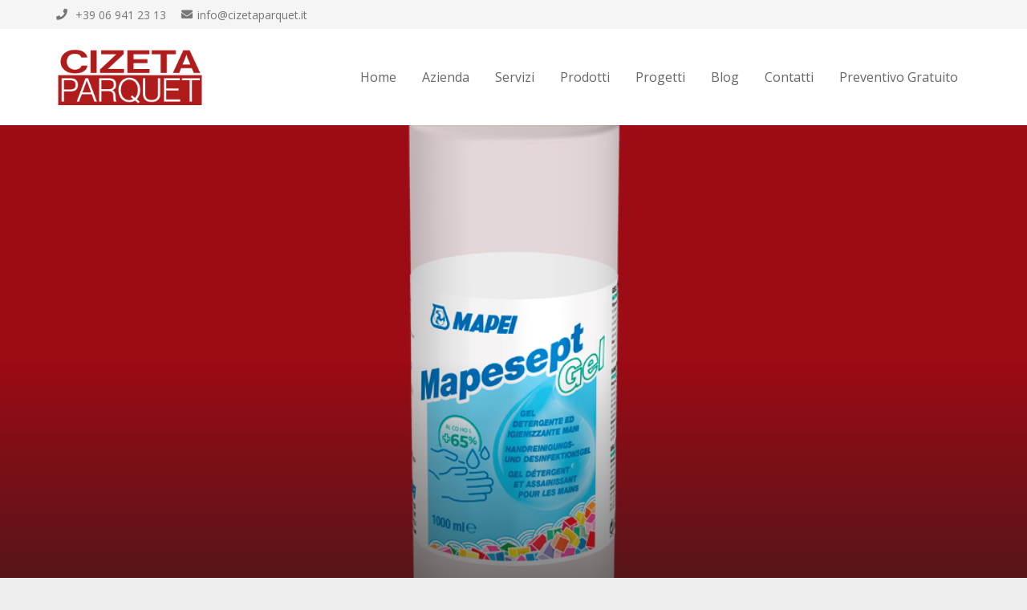

--- FILE ---
content_type: text/html; charset=UTF-8
request_url: https://cizetaparquet.it/blog/linea-igienizzante-mapei/
body_size: 21153
content:
<!DOCTYPE HTML><html class="" lang="it-IT"><head><meta charset="UTF-8"> <script>!function(e,c){e[c]=e[c]+(e[c]&&" ")+"quform-js"}(document.documentElement,"className");</script><meta name='robots' content='index, follow, max-image-preview:large, max-snippet:-1, max-video-preview:-1' /><title>Linea Igienizzante Mapei - Cizeta Parquet</title><meta name="description" content="Da sempre attenta alla salute delle persone e di coloro che lavorano in edilizia, Mapei ha introdotto nel suo portafoglio due nuovi prodotti: MAPESEPT GEL  e Salviette Cleaner H." /><link rel="canonical" href="https://cizetaparquet.it/blog/linea-igienizzante-mapei/" /><meta property="og:locale" content="it_IT" /><meta property="og:type" content="article" /><meta property="og:title" content="Linea Igienizzante Mapei - Cizeta Parquet" /><meta property="og:description" content="Da sempre attenta alla salute delle persone e di coloro che lavorano in edilizia, Mapei ha introdotto nel suo portafoglio due nuovi prodotti: MAPESEPT GEL  e Salviette Cleaner H." /><meta property="og:url" content="https://cizetaparquet.it/blog/linea-igienizzante-mapei/" /><meta property="og:site_name" content="Cizeta Parquet" /><meta property="article:published_time" content="2020-06-22T09:38:57+00:00" /><meta property="article:modified_time" content="2020-06-22T09:44:08+00:00" /><meta property="og:image" content="https://cizetaparquet.it/wp-content/uploads/2020/02/Igienizzante-Mani-Mapesept-Gel.png" /><meta property="og:image:width" content="1080" /><meta property="og:image:height" content="1080" /><meta property="og:image:type" content="image/png" /><meta name="author" content="cizetaparquet" /><meta name="twitter:card" content="summary_large_image" /><meta name="twitter:label1" content="Scritto da" /><meta name="twitter:data1" content="cizetaparquet" /><meta name="twitter:label2" content="Tempo di lettura stimato" /><meta name="twitter:data2" content="1 minuto" /> <script type="application/ld+json" class="yoast-schema-graph">{"@context":"https://schema.org","@graph":[{"@type":"WebPage","@id":"https://cizetaparquet.it/blog/linea-igienizzante-mapei/","url":"https://cizetaparquet.it/blog/linea-igienizzante-mapei/","name":"Linea Igienizzante Mapei - Cizeta Parquet","isPartOf":{"@id":"https://cizetaparquet.it/#website"},"primaryImageOfPage":{"@id":"https://cizetaparquet.it/blog/linea-igienizzante-mapei/#primaryimage"},"image":{"@id":"https://cizetaparquet.it/blog/linea-igienizzante-mapei/#primaryimage"},"thumbnailUrl":"https://cizetaparquet.it/wp-content/uploads/2020/02/Igienizzante-Mani-Mapesept-Gel.png","datePublished":"2020-06-22T09:38:57+00:00","dateModified":"2020-06-22T09:44:08+00:00","author":{"@id":"https://cizetaparquet.it/#/schema/person/e77551a851a7a540ced1548d8a1ce1ff"},"description":"Da sempre attenta alla salute delle persone e di coloro che lavorano in edilizia, Mapei ha introdotto nel suo portafoglio due nuovi prodotti: MAPESEPT GEL  e Salviette Cleaner H.","breadcrumb":{"@id":"https://cizetaparquet.it/blog/linea-igienizzante-mapei/#breadcrumb"},"inLanguage":"it-IT","potentialAction":[{"@type":"ReadAction","target":["https://cizetaparquet.it/blog/linea-igienizzante-mapei/"]}]},{"@type":"ImageObject","inLanguage":"it-IT","@id":"https://cizetaparquet.it/blog/linea-igienizzante-mapei/#primaryimage","url":"https://cizetaparquet.it/wp-content/uploads/2020/02/Igienizzante-Mani-Mapesept-Gel.png","contentUrl":"https://cizetaparquet.it/wp-content/uploads/2020/02/Igienizzante-Mani-Mapesept-Gel.png","width":1080,"height":1080},{"@type":"BreadcrumbList","@id":"https://cizetaparquet.it/blog/linea-igienizzante-mapei/#breadcrumb","itemListElement":[{"@type":"ListItem","position":1,"name":"Home","item":"https://cizetaparquet.it/"},{"@type":"ListItem","position":2,"name":"Linea Igienizzante Mapei"}]},{"@type":"WebSite","@id":"https://cizetaparquet.it/#website","url":"https://cizetaparquet.it/","name":"Cizeta Parquet","description":"","potentialAction":[{"@type":"SearchAction","target":{"@type":"EntryPoint","urlTemplate":"https://cizetaparquet.it/?s={search_term_string}"},"query-input":"required name=search_term_string"}],"inLanguage":"it-IT"},{"@type":"Person","@id":"https://cizetaparquet.it/#/schema/person/e77551a851a7a540ced1548d8a1ce1ff","name":"cizetaparquet","image":{"@type":"ImageObject","inLanguage":"it-IT","@id":"https://cizetaparquet.it/#/schema/person/image/","url":"https://secure.gravatar.com/avatar/05cd2374846a4c987937b1ec1519f989?s=96&d=mm&r=g","contentUrl":"https://secure.gravatar.com/avatar/05cd2374846a4c987937b1ec1519f989?s=96&d=mm&r=g","caption":"cizetaparquet"},"url":"https://cizetaparquet.it/author/cizetaparquet/"}]}</script> <link rel='dns-prefetch' href='//fonts.googleapis.com' /><link rel="alternate" type="application/rss+xml" title="Cizeta Parquet &raquo; Feed" href="https://cizetaparquet.it/feed/" /><meta name="viewport" content="width=device-width, initial-scale=1"><meta name="SKYPE_TOOLBAR" content="SKYPE_TOOLBAR_PARSER_COMPATIBLE"><meta name="theme-color" content="#f5f5f5"><meta property="og:url" content="https://cizetaparquet.it/blog/linea-igienizzante-mapei/"><meta property="og:locale" content="it_IT"><meta property="og:title" content="Linea Igienizzante Mapei - Cizeta Parquet"><meta property="og:site_name" content="Cizeta Parquet"><meta property="og:type" content="article"><meta property="og:image" content="https://cizetaparquet.it/wp-content/uploads/2020/02/Igienizzante-Mani-Mapesept-Gel-1024x1024.png" itemprop="image"><script type="text/javascript">window._wpemojiSettings = {"baseUrl":"https:\/\/s.w.org\/images\/core\/emoji\/14.0.0\/72x72\/","ext":".png","svgUrl":"https:\/\/s.w.org\/images\/core\/emoji\/14.0.0\/svg\/","svgExt":".svg","source":{"concatemoji":"https:\/\/cizetaparquet.it\/wp-includes\/js\/wp-emoji-release.min.js?ver=6.2.8"}};
/*! This file is auto-generated */
!function(e,a,t){var n,r,o,i=a.createElement("canvas"),p=i.getContext&&i.getContext("2d");function s(e,t){p.clearRect(0,0,i.width,i.height),p.fillText(e,0,0);e=i.toDataURL();return p.clearRect(0,0,i.width,i.height),p.fillText(t,0,0),e===i.toDataURL()}function c(e){var t=a.createElement("script");t.src=e,t.defer=t.type="text/javascript",a.getElementsByTagName("head")[0].appendChild(t)}for(o=Array("flag","emoji"),t.supports={everything:!0,everythingExceptFlag:!0},r=0;r<o.length;r++)t.supports[o[r]]=function(e){if(p&&p.fillText)switch(p.textBaseline="top",p.font="600 32px Arial",e){case"flag":return s("\ud83c\udff3\ufe0f\u200d\u26a7\ufe0f","\ud83c\udff3\ufe0f\u200b\u26a7\ufe0f")?!1:!s("\ud83c\uddfa\ud83c\uddf3","\ud83c\uddfa\u200b\ud83c\uddf3")&&!s("\ud83c\udff4\udb40\udc67\udb40\udc62\udb40\udc65\udb40\udc6e\udb40\udc67\udb40\udc7f","\ud83c\udff4\u200b\udb40\udc67\u200b\udb40\udc62\u200b\udb40\udc65\u200b\udb40\udc6e\u200b\udb40\udc67\u200b\udb40\udc7f");case"emoji":return!s("\ud83e\udef1\ud83c\udffb\u200d\ud83e\udef2\ud83c\udfff","\ud83e\udef1\ud83c\udffb\u200b\ud83e\udef2\ud83c\udfff")}return!1}(o[r]),t.supports.everything=t.supports.everything&&t.supports[o[r]],"flag"!==o[r]&&(t.supports.everythingExceptFlag=t.supports.everythingExceptFlag&&t.supports[o[r]]);t.supports.everythingExceptFlag=t.supports.everythingExceptFlag&&!t.supports.flag,t.DOMReady=!1,t.readyCallback=function(){t.DOMReady=!0},t.supports.everything||(n=function(){t.readyCallback()},a.addEventListener?(a.addEventListener("DOMContentLoaded",n,!1),e.addEventListener("load",n,!1)):(e.attachEvent("onload",n),a.attachEvent("onreadystatechange",function(){"complete"===a.readyState&&t.readyCallback()})),(e=t.source||{}).concatemoji?c(e.concatemoji):e.wpemoji&&e.twemoji&&(c(e.twemoji),c(e.wpemoji)))}(window,document,window._wpemojiSettings);</script> <style type="text/css">img.wp-smiley,
img.emoji {
	display: inline !important;
	border: none !important;
	box-shadow: none !important;
	height: 1em !important;
	width: 1em !important;
	margin: 0 0.07em !important;
	vertical-align: -0.1em !important;
	background: none !important;
	padding: 0 !important;
}</style><link rel='stylesheet' id='wp-block-library-css' href='https://cizetaparquet.it/wp-includes/css/dist/block-library/style.min.css?ver=6.2.8' type='text/css' media='all' /><link rel='stylesheet' id='classic-theme-styles-css' href='https://cizetaparquet.it/wp-includes/css/classic-themes.min.css?ver=6.2.8' type='text/css' media='all' /><style id='global-styles-inline-css' type='text/css'>body{--wp--preset--color--black: #000000;--wp--preset--color--cyan-bluish-gray: #abb8c3;--wp--preset--color--white: #ffffff;--wp--preset--color--pale-pink: #f78da7;--wp--preset--color--vivid-red: #cf2e2e;--wp--preset--color--luminous-vivid-orange: #ff6900;--wp--preset--color--luminous-vivid-amber: #fcb900;--wp--preset--color--light-green-cyan: #7bdcb5;--wp--preset--color--vivid-green-cyan: #00d084;--wp--preset--color--pale-cyan-blue: #8ed1fc;--wp--preset--color--vivid-cyan-blue: #0693e3;--wp--preset--color--vivid-purple: #9b51e0;--wp--preset--gradient--vivid-cyan-blue-to-vivid-purple: linear-gradient(135deg,rgba(6,147,227,1) 0%,rgb(155,81,224) 100%);--wp--preset--gradient--light-green-cyan-to-vivid-green-cyan: linear-gradient(135deg,rgb(122,220,180) 0%,rgb(0,208,130) 100%);--wp--preset--gradient--luminous-vivid-amber-to-luminous-vivid-orange: linear-gradient(135deg,rgba(252,185,0,1) 0%,rgba(255,105,0,1) 100%);--wp--preset--gradient--luminous-vivid-orange-to-vivid-red: linear-gradient(135deg,rgba(255,105,0,1) 0%,rgb(207,46,46) 100%);--wp--preset--gradient--very-light-gray-to-cyan-bluish-gray: linear-gradient(135deg,rgb(238,238,238) 0%,rgb(169,184,195) 100%);--wp--preset--gradient--cool-to-warm-spectrum: linear-gradient(135deg,rgb(74,234,220) 0%,rgb(151,120,209) 20%,rgb(207,42,186) 40%,rgb(238,44,130) 60%,rgb(251,105,98) 80%,rgb(254,248,76) 100%);--wp--preset--gradient--blush-light-purple: linear-gradient(135deg,rgb(255,206,236) 0%,rgb(152,150,240) 100%);--wp--preset--gradient--blush-bordeaux: linear-gradient(135deg,rgb(254,205,165) 0%,rgb(254,45,45) 50%,rgb(107,0,62) 100%);--wp--preset--gradient--luminous-dusk: linear-gradient(135deg,rgb(255,203,112) 0%,rgb(199,81,192) 50%,rgb(65,88,208) 100%);--wp--preset--gradient--pale-ocean: linear-gradient(135deg,rgb(255,245,203) 0%,rgb(182,227,212) 50%,rgb(51,167,181) 100%);--wp--preset--gradient--electric-grass: linear-gradient(135deg,rgb(202,248,128) 0%,rgb(113,206,126) 100%);--wp--preset--gradient--midnight: linear-gradient(135deg,rgb(2,3,129) 0%,rgb(40,116,252) 100%);--wp--preset--duotone--dark-grayscale: url('#wp-duotone-dark-grayscale');--wp--preset--duotone--grayscale: url('#wp-duotone-grayscale');--wp--preset--duotone--purple-yellow: url('#wp-duotone-purple-yellow');--wp--preset--duotone--blue-red: url('#wp-duotone-blue-red');--wp--preset--duotone--midnight: url('#wp-duotone-midnight');--wp--preset--duotone--magenta-yellow: url('#wp-duotone-magenta-yellow');--wp--preset--duotone--purple-green: url('#wp-duotone-purple-green');--wp--preset--duotone--blue-orange: url('#wp-duotone-blue-orange');--wp--preset--font-size--small: 13px;--wp--preset--font-size--medium: 20px;--wp--preset--font-size--large: 36px;--wp--preset--font-size--x-large: 42px;--wp--preset--spacing--20: 0.44rem;--wp--preset--spacing--30: 0.67rem;--wp--preset--spacing--40: 1rem;--wp--preset--spacing--50: 1.5rem;--wp--preset--spacing--60: 2.25rem;--wp--preset--spacing--70: 3.38rem;--wp--preset--spacing--80: 5.06rem;--wp--preset--shadow--natural: 6px 6px 9px rgba(0, 0, 0, 0.2);--wp--preset--shadow--deep: 12px 12px 50px rgba(0, 0, 0, 0.4);--wp--preset--shadow--sharp: 6px 6px 0px rgba(0, 0, 0, 0.2);--wp--preset--shadow--outlined: 6px 6px 0px -3px rgba(255, 255, 255, 1), 6px 6px rgba(0, 0, 0, 1);--wp--preset--shadow--crisp: 6px 6px 0px rgba(0, 0, 0, 1);}:where(.is-layout-flex){gap: 0.5em;}body .is-layout-flow > .alignleft{float: left;margin-inline-start: 0;margin-inline-end: 2em;}body .is-layout-flow > .alignright{float: right;margin-inline-start: 2em;margin-inline-end: 0;}body .is-layout-flow > .aligncenter{margin-left: auto !important;margin-right: auto !important;}body .is-layout-constrained > .alignleft{float: left;margin-inline-start: 0;margin-inline-end: 2em;}body .is-layout-constrained > .alignright{float: right;margin-inline-start: 2em;margin-inline-end: 0;}body .is-layout-constrained > .aligncenter{margin-left: auto !important;margin-right: auto !important;}body .is-layout-constrained > :where(:not(.alignleft):not(.alignright):not(.alignfull)){max-width: var(--wp--style--global--content-size);margin-left: auto !important;margin-right: auto !important;}body .is-layout-constrained > .alignwide{max-width: var(--wp--style--global--wide-size);}body .is-layout-flex{display: flex;}body .is-layout-flex{flex-wrap: wrap;align-items: center;}body .is-layout-flex > *{margin: 0;}:where(.wp-block-columns.is-layout-flex){gap: 2em;}.has-black-color{color: var(--wp--preset--color--black) !important;}.has-cyan-bluish-gray-color{color: var(--wp--preset--color--cyan-bluish-gray) !important;}.has-white-color{color: var(--wp--preset--color--white) !important;}.has-pale-pink-color{color: var(--wp--preset--color--pale-pink) !important;}.has-vivid-red-color{color: var(--wp--preset--color--vivid-red) !important;}.has-luminous-vivid-orange-color{color: var(--wp--preset--color--luminous-vivid-orange) !important;}.has-luminous-vivid-amber-color{color: var(--wp--preset--color--luminous-vivid-amber) !important;}.has-light-green-cyan-color{color: var(--wp--preset--color--light-green-cyan) !important;}.has-vivid-green-cyan-color{color: var(--wp--preset--color--vivid-green-cyan) !important;}.has-pale-cyan-blue-color{color: var(--wp--preset--color--pale-cyan-blue) !important;}.has-vivid-cyan-blue-color{color: var(--wp--preset--color--vivid-cyan-blue) !important;}.has-vivid-purple-color{color: var(--wp--preset--color--vivid-purple) !important;}.has-black-background-color{background-color: var(--wp--preset--color--black) !important;}.has-cyan-bluish-gray-background-color{background-color: var(--wp--preset--color--cyan-bluish-gray) !important;}.has-white-background-color{background-color: var(--wp--preset--color--white) !important;}.has-pale-pink-background-color{background-color: var(--wp--preset--color--pale-pink) !important;}.has-vivid-red-background-color{background-color: var(--wp--preset--color--vivid-red) !important;}.has-luminous-vivid-orange-background-color{background-color: var(--wp--preset--color--luminous-vivid-orange) !important;}.has-luminous-vivid-amber-background-color{background-color: var(--wp--preset--color--luminous-vivid-amber) !important;}.has-light-green-cyan-background-color{background-color: var(--wp--preset--color--light-green-cyan) !important;}.has-vivid-green-cyan-background-color{background-color: var(--wp--preset--color--vivid-green-cyan) !important;}.has-pale-cyan-blue-background-color{background-color: var(--wp--preset--color--pale-cyan-blue) !important;}.has-vivid-cyan-blue-background-color{background-color: var(--wp--preset--color--vivid-cyan-blue) !important;}.has-vivid-purple-background-color{background-color: var(--wp--preset--color--vivid-purple) !important;}.has-black-border-color{border-color: var(--wp--preset--color--black) !important;}.has-cyan-bluish-gray-border-color{border-color: var(--wp--preset--color--cyan-bluish-gray) !important;}.has-white-border-color{border-color: var(--wp--preset--color--white) !important;}.has-pale-pink-border-color{border-color: var(--wp--preset--color--pale-pink) !important;}.has-vivid-red-border-color{border-color: var(--wp--preset--color--vivid-red) !important;}.has-luminous-vivid-orange-border-color{border-color: var(--wp--preset--color--luminous-vivid-orange) !important;}.has-luminous-vivid-amber-border-color{border-color: var(--wp--preset--color--luminous-vivid-amber) !important;}.has-light-green-cyan-border-color{border-color: var(--wp--preset--color--light-green-cyan) !important;}.has-vivid-green-cyan-border-color{border-color: var(--wp--preset--color--vivid-green-cyan) !important;}.has-pale-cyan-blue-border-color{border-color: var(--wp--preset--color--pale-cyan-blue) !important;}.has-vivid-cyan-blue-border-color{border-color: var(--wp--preset--color--vivid-cyan-blue) !important;}.has-vivid-purple-border-color{border-color: var(--wp--preset--color--vivid-purple) !important;}.has-vivid-cyan-blue-to-vivid-purple-gradient-background{background: var(--wp--preset--gradient--vivid-cyan-blue-to-vivid-purple) !important;}.has-light-green-cyan-to-vivid-green-cyan-gradient-background{background: var(--wp--preset--gradient--light-green-cyan-to-vivid-green-cyan) !important;}.has-luminous-vivid-amber-to-luminous-vivid-orange-gradient-background{background: var(--wp--preset--gradient--luminous-vivid-amber-to-luminous-vivid-orange) !important;}.has-luminous-vivid-orange-to-vivid-red-gradient-background{background: var(--wp--preset--gradient--luminous-vivid-orange-to-vivid-red) !important;}.has-very-light-gray-to-cyan-bluish-gray-gradient-background{background: var(--wp--preset--gradient--very-light-gray-to-cyan-bluish-gray) !important;}.has-cool-to-warm-spectrum-gradient-background{background: var(--wp--preset--gradient--cool-to-warm-spectrum) !important;}.has-blush-light-purple-gradient-background{background: var(--wp--preset--gradient--blush-light-purple) !important;}.has-blush-bordeaux-gradient-background{background: var(--wp--preset--gradient--blush-bordeaux) !important;}.has-luminous-dusk-gradient-background{background: var(--wp--preset--gradient--luminous-dusk) !important;}.has-pale-ocean-gradient-background{background: var(--wp--preset--gradient--pale-ocean) !important;}.has-electric-grass-gradient-background{background: var(--wp--preset--gradient--electric-grass) !important;}.has-midnight-gradient-background{background: var(--wp--preset--gradient--midnight) !important;}.has-small-font-size{font-size: var(--wp--preset--font-size--small) !important;}.has-medium-font-size{font-size: var(--wp--preset--font-size--medium) !important;}.has-large-font-size{font-size: var(--wp--preset--font-size--large) !important;}.has-x-large-font-size{font-size: var(--wp--preset--font-size--x-large) !important;}
.wp-block-navigation a:where(:not(.wp-element-button)){color: inherit;}
:where(.wp-block-columns.is-layout-flex){gap: 2em;}
.wp-block-pullquote{font-size: 1.5em;line-height: 1.6;}</style><link rel='stylesheet' id='contact-form-7-css' href='https://cizetaparquet.it/wp-content/cache/autoptimize/css/autoptimize_single_0e4a098f3f6e3faede64db8b9da80ba2.css?ver=5.8.2' type='text/css' media='all' /><link rel='stylesheet' id='rs-plugin-settings-css' href='https://cizetaparquet.it/wp-content/cache/autoptimize/css/autoptimize_single_6965137b6996c7953be805866df582ed.css?ver=6.2.23' type='text/css' media='all' /><style id='rs-plugin-settings-inline-css' type='text/css'>.tp-caption a{color:#ff7302;text-shadow:none;-webkit-transition:all 0.2s ease-out;-moz-transition:all 0.2s ease-out;-o-transition:all 0.2s ease-out;-ms-transition:all 0.2s ease-out}.tp-caption a:hover{color:#ffa902}</style><link rel='stylesheet' id='simple-banner-style-css' href='https://cizetaparquet.it/wp-content/cache/autoptimize/css/autoptimize_single_c804eb7d75f58d5d242e74a360df125d.css?ver=2.16.0' type='text/css' media='all' /><link rel='stylesheet' id='wpcf7-redirect-script-frontend-css' href='https://cizetaparquet.it/wp-content/plugins/wpcf7-redirect/build/css/wpcf7-redirect-frontend.min.css?ver=1.1' type='text/css' media='all' /><link rel='stylesheet' id='quform-css' href='https://cizetaparquet.it/wp-content/cache/autoptimize/css/autoptimize_single_a9ce7646190dc91eb9043e395b8e4d40.css?ver=1616161094' type='text/css' media='all' /><link rel='stylesheet' id='us-fonts-css' href='https://fonts.googleapis.com/css?family=Noto+Sans%3A400%2C700%7COpen+Sans%3A400%2C400italic%2C700%2C700italic&#038;display=swap&#038;ver=6.2.8' type='text/css' media='all' /><link rel='stylesheet' id='us-style-css' href='https://cizetaparquet.it/wp-content/themes/Impreza/css/style.min.css?ver=7.9' type='text/css' media='all' /><link rel='stylesheet' id='us-responsive-css' href='https://cizetaparquet.it/wp-content/themes/Impreza/common/css/responsive.min.css?ver=7.9' type='text/css' media='all' /><link rel='stylesheet' id='bsf-Defaults-css' href='https://cizetaparquet.it/wp-content/cache/autoptimize/css/autoptimize_single_2de19345bcbcc68b017ffea509ebbecb.css?ver=3.19.6' type='text/css' media='all' /> <script type='text/javascript' src='https://cizetaparquet.it/wp-includes/js/jquery/jquery.min.js?ver=3.6.4' id='jquery-core-js'></script> <script type='text/javascript' id='simple-banner-script-js-before'>const simpleBannerScriptParams = {"version":"2.16.0","hide_simple_banner":"yes","simple_banner_prepend_element":false,"simple_banner_position":"fixed","header_margin":"","header_padding":"","simple_banner_z_index":false,"simple_banner_text":"In rispetto alle nuove normative per il COVID19 \u00e8 necessario prendere appuntamento per venire nel punto vendita - Potete contattarci al +393474668361 - Grazie per la collaborazione","pro_version_enabled":"","disabled_on_current_page":false,"debug_mode":"","id":6169,"disabled_pages_array":[],"is_current_page_a_post":true,"disabled_on_posts":false,"simple_banner_font_size":"","simple_banner_color":"#9d0b15","simple_banner_text_color":"#ffffff","simple_banner_link_color":"#f2f2f2","simple_banner_close_color":false,"simple_banner_custom_css":"bottom: 0!important;","simple_banner_scrolling_custom_css":"","simple_banner_text_custom_css":false,"simple_banner_button_css":false,"site_custom_css":"","keep_site_custom_css":"","site_custom_js":"","keep_site_custom_js":"","wp_body_open_enabled":"","wp_body_open":true,"close_button_enabled":false,"close_button_expiration":false,"close_button_cookie_set":false,"current_date":{"date":"2026-01-22 08:33:53.136094","timezone_type":3,"timezone":"UTC"},"start_date":{"date":"2026-01-22 08:33:53.136103","timezone_type":3,"timezone":"UTC"},"end_date":{"date":"2026-01-22 08:33:53.136106","timezone_type":3,"timezone":"UTC"},"simple_banner_start_after_date":false,"simple_banner_remove_after_date":false,"simple_banner_insert_inside_element":false}</script> <link rel="https://api.w.org/" href="https://cizetaparquet.it/wp-json/" /><link rel="alternate" type="application/json" href="https://cizetaparquet.it/wp-json/wp/v2/posts/6169" /><link rel="EditURI" type="application/rsd+xml" title="RSD" href="https://cizetaparquet.it/xmlrpc.php?rsd" /><link rel="wlwmanifest" type="application/wlwmanifest+xml" href="https://cizetaparquet.it/wp-includes/wlwmanifest.xml" /><meta name="generator" content="WordPress 6.2.8" /><link rel='shortlink' href='https://cizetaparquet.it/?p=6169' /><link rel="alternate" type="application/json+oembed" href="https://cizetaparquet.it/wp-json/oembed/1.0/embed?url=https%3A%2F%2Fcizetaparquet.it%2Fblog%2Flinea-igienizzante-mapei%2F" /><link rel="alternate" type="text/xml+oembed" href="https://cizetaparquet.it/wp-json/oembed/1.0/embed?url=https%3A%2F%2Fcizetaparquet.it%2Fblog%2Flinea-igienizzante-mapei%2F&#038;format=xml" />  <script>(function(h,o,t,j,a,r){
        h.hj=h.hj||function(){(h.hj.q=h.hj.q||[]).push(arguments)};
        h._hjSettings={hjid:428596,hjsv:5};
        a=o.getElementsByTagName('head')[0];
        r=o.createElement('script');r.async=1;
        r.src=t+h._hjSettings.hjid+j+h._hjSettings.hjsv;
        a.appendChild(r);
    })(window,document,'//static.hotjar.com/c/hotjar-','.js?sv=');</script> <style type="text/css">.simple-banner{display:none;}</style><style type="text/css">.simple-banner{position:fixed;}</style><style type="text/css">.simple-banner{background:#9d0b15;}</style><style type="text/css">.simple-banner .simple-banner-text{color:#ffffff;}</style><style type="text/css">.simple-banner .simple-banner-text a{color:#f2f2f2;}</style><style type="text/css">.simple-banner{z-index: 99999;}</style><style type="text/css">.simple-banner{bottom: 0!important;}</style><style id="simple-banner-site-custom-css-dummy" type="text/css"></style><script id="simple-banner-site-custom-js-dummy" type="text/javascript"></script> <script>if ( !/Android|webOS|iPhone|iPad|iPod|BlackBerry|IEMobile|Opera Mini/i.test( navigator.userAgent ) ) {
			var root = document.getElementsByTagName( 'html' )[ 0 ]
			root.className += " no-touch";
		}</script> <meta name="generator" content="Powered by WPBakery Page Builder - drag and drop page builder for WordPress."/><meta name="generator" content="Powered by Slider Revolution 6.2.23 - responsive, Mobile-Friendly Slider Plugin for WordPress with comfortable drag and drop interface." /><link rel="icon" href="https://cizetaparquet.it/wp-content/uploads/2017/02/cropped-Senza-titolo-3-32x32.jpg" sizes="32x32" /><link rel="icon" href="https://cizetaparquet.it/wp-content/uploads/2017/02/cropped-Senza-titolo-3-192x192.jpg" sizes="192x192" /><link rel="apple-touch-icon" href="https://cizetaparquet.it/wp-content/uploads/2017/02/cropped-Senza-titolo-3-180x180.jpg" /><meta name="msapplication-TileImage" content="https://cizetaparquet.it/wp-content/uploads/2017/02/cropped-Senza-titolo-3-270x270.jpg" /> <noscript><style>.wpb_animate_when_almost_visible { opacity: 1; }</style></noscript><style id="us-theme-options-css">@font-face{font-display:block;font-style:normal;font-family:"fontawesome";font-weight:900;src:url("https://cizetaparquet.it/wp-content/themes/Impreza/fonts/fa-solid-900.woff2?ver=5.14.0") format("woff2"),url("https://cizetaparquet.it/wp-content/themes/Impreza/fonts/fa-solid-900.woff?ver=5.14.0") format("woff")}.fas,.fa{font-family:"fontawesome";font-weight:900}@font-face{font-display:block;font-style:normal;font-family:"fontawesome";font-weight:400;src:url("https://cizetaparquet.it/wp-content/themes/Impreza/fonts/fa-regular-400.woff2?ver=5.14.0") format("woff2"),url("https://cizetaparquet.it/wp-content/themes/Impreza/fonts/fa-regular-400.woff?ver=5.14.0") format("woff")}.far{font-family:"fontawesome";font-weight:400}@font-face{font-display:block;font-style:normal;font-family:"fontawesome";font-weight:300;src:url("https://cizetaparquet.it/wp-content/themes/Impreza/fonts/fa-light-300.woff2?ver=5.14.0") format("woff2"),url("https://cizetaparquet.it/wp-content/themes/Impreza/fonts/fa-light-300.woff?ver=5.14.0") format("woff")}.fal{font-family:"fontawesome";font-weight:300}@font-face{font-display:block;font-style:normal;font-family:"Font Awesome 5 Duotone";font-weight:900;src:url("https://cizetaparquet.it/wp-content/themes/Impreza/fonts/fa-duotone-900.woff2?ver=5.14.0") format("woff2"),url("https://cizetaparquet.it/wp-content/themes/Impreza/fonts/fa-duotone-900.woff?ver=5.14.0") format("woff")}.fad{font-family:"Font Awesome 5 Duotone";font-weight:900;position:relative}@font-face{font-display:block;font-style:normal;font-family:"Font Awesome 5 Brands";font-weight:400;src:url("https://cizetaparquet.it/wp-content/themes/Impreza/fonts/fa-brands-400.woff2?ver=5.14.0") format("woff2"),url("https://cizetaparquet.it/wp-content/themes/Impreza/fonts/fa-brands-400.woff?ver=5.14.0") format("woff")}.fab{font-family:"Font Awesome 5 Brands";font-weight:400}@font-face{font-display:block;font-style:normal;font-family:"Material Icons";font-weight:400;src:url("https://cizetaparquet.it/wp-content/themes/Impreza/fonts/material-icons.woff2?ver=5.14.0") format("woff2"),url("https://cizetaparquet.it/wp-content/themes/Impreza/fonts/material-icons.woff?ver=5.14.0") format("woff")}.material-icons{font-family:"Material Icons";font-weight:400;font-style:normal;letter-spacing:normal;text-transform:none;display:inline-block;white-space:nowrap;word-wrap:normal;direction:ltr;font-feature-settings:"liga";-moz-osx-font-smoothing:grayscale} .style_phone6-1>*{background-image:url(https://cizetaparquet.it/wp-content/themes/Impreza/img/phone-6-black-real.png)} .style_phone6-2>*{background-image:url(https://cizetaparquet.it/wp-content/themes/Impreza/img/phone-6-white-real.png)} .style_phone6-3>*{background-image:url(https://cizetaparquet.it/wp-content/themes/Impreza/img/phone-6-black-flat.png)} .style_phone6-4>*{background-image:url(https://cizetaparquet.it/wp-content/themes/Impreza/img/phone-6-white-flat.png)}.leaflet-default-icon-path{background-image:url(https://cizetaparquet.it/wp-content/themes/Impreza/common/css/vendor/images/marker-icon.png)} html, .l-header .widget, .menu-item-object-us_page_block{font-family:'Open Sans', sans-serif;font-weight:400;font-size:14px;line-height:24px}h1{font-family:'Noto Sans', sans-serif;font-weight:400;font-size:38px;line-height:1.2;letter-spacing:0;margin-bottom:1.5rem}h2{font-family:'Noto Sans', sans-serif;font-weight:400;font-size:32px;line-height:1.2;letter-spacing:0;margin-bottom:1.5rem}h3{font-family:'Noto Sans', sans-serif;font-weight:400;font-size:26px;line-height:1.2;letter-spacing:0;margin-bottom:1.5rem}.widgettitle, .comment-reply-title, h4{font-family:'Noto Sans', sans-serif;font-weight:400;font-size:22px;line-height:1.2;letter-spacing:0;margin-bottom:1.5rem}h5{font-family:'Noto Sans', sans-serif;font-weight:400;font-size:20px;line-height:1.2;letter-spacing:0;margin-bottom:1.5rem}h6{font-family:'Noto Sans', sans-serif;font-weight:400;font-size:18px;line-height:1.2;letter-spacing:0;margin-bottom:1.5rem}@media (max-width:767px){html{font-size:13px;line-height:23px} h1{font-size:30px} h1.vc_custom_heading:not([class*="us_custom_"]){font-size:30px!important} h2{font-size:26px} h2.vc_custom_heading:not([class*="us_custom_"]){font-size:26px!important} h3{font-size:22px} h3.vc_custom_heading:not([class*="us_custom_"]){font-size:22px!important} h4, .widgettitle, .comment-reply-title{font-size:20px} h4.vc_custom_heading:not([class*="us_custom_"]){font-size:20px!important} h5{font-size:18px} h5.vc_custom_heading:not([class*="us_custom_"]){font-size:18px!important} h6{font-size:16px} h6.vc_custom_heading:not([class*="us_custom_"]){font-size:16px!important}}body{background:#eee} body, .l-header.pos_fixed{min-width:1240px} .l-canvas.type_boxed, .l-canvas.type_boxed .l-subheader, .l-canvas.type_boxed~.l-footer{max-width:1240px} .l-subheader-h, .l-section-h, .l-main .aligncenter, .w-tabs-section-content-h{max-width:1140px} .post-password-form{max-width:calc(1140px + 5rem)}@media screen and (max-width:1210px){.l-main .aligncenter{max-width:calc(100vw - 5rem)}}@media screen and (min-width:1210px){.l-main .alignfull{margin-left:calc(570px - 50vw);margin-right:calc(570px - 50vw)}} .g-cols .l-sidebar{width:27.66%} .g-cols .l-content{width:72.34%}@media (max-width:767px){.l-canvas{overflow:hidden} .g-cols.reversed{flex-direction:column-reverse} .g-cols>div:not([class*=" vc_col-"]){width:100%;margin:0 0 1.5rem} .g-cols.type_boxes>div, .g-cols.reversed>div:first-child, .g-cols:not(.reversed)>div:last-child, .g-cols>div.has-fill{margin-bottom:0} .g-cols.type_default>.wpb_column.stretched{margin-left:-1rem;margin-right:-1rem;width:auto} .g-cols.type_boxes>.wpb_column.stretched{margin-left:-2.5rem;margin-right:-2.5rem;width:auto} .align_center_xs, .align_center_xs .w-socials{text-align:center} .align_center_xs .w-hwrapper>*{margin:0.5rem 0;width:100%}} @media (min-width:768px){.l-section.for_sidebar.at_left>div>.g-cols{flex-direction:row-reverse} .vc_column-inner.type_sticky>.wpb_wrapper{position:-webkit-sticky;position:sticky}} @media screen and (min-width:1210px){.g-cols.type_default>.wpb_column.stretched:first-of-type{margin-left:calc(570px + 1.5rem - 50vw)} .g-cols.type_default>.wpb_column.stretched:last-of-type{margin-right:calc(570px + 1.5rem - 50vw)} .g-cols.type_boxes>.wpb_column.stretched:first-of-type{margin-left:calc(570px - 50vw)} .g-cols.type_boxes>.wpb_column.stretched:last-of-type{margin-right:calc(570px - 50vw)}} button[type="submit"]:not(.w-btn),input[type="submit"]{font-size:1rem;line-height:1.2!important;font-weight:700;font-style:normal;text-transform:uppercase;letter-spacing:0em;border-radius:0.3px;padding:0.8em 1.8em;box-shadow:0 0em 0em rgba(0,0,0,0.2);background:#9d0b15;border-color:transparent;color:#ffffff!important}button[type="submit"]:not(.w-btn):before,input[type="submit"]{border-width:2px}.no-touch button[type="submit"]:not(.w-btn):hover,.no-touch input[type="submit"]:hover{box-shadow:0 0em 0em rgba(0,0,0,0.2);background:#b8232d;border-color:transparent;color:#ffffff!important}.us-nav-style_1>*,.navstyle_1>.owl-nav div,.us-btn-style_1{font-family:'Open Sans', sans-serif;font-size:1rem;line-height:1.2!important;font-weight:700;font-style:normal;text-transform:uppercase;letter-spacing:0em;border-radius:0.3px;padding:0.8em 1.8em;background:#9d0b15;border-color:transparent;color:#ffffff!important;box-shadow:0 0em 0em rgba(0,0,0,0.2)}.us-nav-style_1>*:before,.navstyle_1>.owl-nav div:before,.us-btn-style_1:before{border-width:2px}.us-nav-style_1>span.current,.no-touch .us-nav-style_1>a:hover,.no-touch .navstyle_1>.owl-nav div:hover,.no-touch .us-btn-style_1:hover{box-shadow:0 0em 0em rgba(0,0,0,0.2);background:#b8232d;border-color:transparent;color:#ffffff!important}.us-nav-style_1>*{min-width:calc(1.2em + 2 * 0.8em)}.us-btn-style_1{overflow:hidden;-webkit-transform:translateZ(0)}.us-btn-style_1>*{position:relative;z-index:1}.no-touch .us-btn-style_1:hover{background:#9d0b15}.no-touch .us-btn-style_1:after{content:"";position:absolute;top:0;left:0;right:0;height:0;transition:height 0.3s;background:#b8232d}.no-touch .us-btn-style_1:hover:after{height:100%}.us-nav-style_4>*,.navstyle_4>.owl-nav div,.us-btn-style_4{font-family:'Open Sans', sans-serif;font-size:1rem;line-height:1.20!important;font-weight:700;font-style:normal;text-transform:uppercase;letter-spacing:0em;border-radius:0.3px;padding:0.8em 1.8em;background:transparent;border-color:#ffffff;color:#ffffff!important;box-shadow:0 0em 0em rgba(0,0,0,0.2)}.us-nav-style_4>*:before,.navstyle_4>.owl-nav div:before,.us-btn-style_4:before{border-width:2px}.us-nav-style_4>span.current,.no-touch .us-nav-style_4>a:hover,.no-touch .navstyle_4>.owl-nav div:hover,.no-touch .us-btn-style_4:hover{box-shadow:0 0em 0em rgba(0,0,0,0.2);background:#ffffff;border-color:#ffffff;color:#9d0b15!important}.us-nav-style_4>*{min-width:calc(1.20em + 2 * 0.8em)}.us-btn-style_4{overflow:hidden;-webkit-transform:translateZ(0)}.us-btn-style_4>*{position:relative;z-index:1}.no-touch .us-btn-style_4:hover{background:transparent}.no-touch .us-btn-style_4:after{content:"";position:absolute;top:0;left:0;right:0;height:0;transition:height 0.3s;background:#ffffff}.no-touch .us-btn-style_4:hover:after{height:100%}.us-nav-style_3>*,.navstyle_3>.owl-nav div,.us-btn-style_3{font-family:'Open Sans', sans-serif;font-size:1.4rem;line-height:1.20!important;font-weight:700;font-style:normal;text-transform:uppercase;letter-spacing:0em;border-radius:0.3px;padding:0.8em 1.8em;background:#9d0b15;border-color:#ffffff;color:#ffffff!important;box-shadow:0 0em 0em rgba(0,0,0,0.2)}.us-nav-style_3>*:before,.navstyle_3>.owl-nav div:before,.us-btn-style_3:before{border-width:2px}.us-nav-style_3>span.current,.no-touch .us-nav-style_3>a:hover,.no-touch .navstyle_3>.owl-nav div:hover,.no-touch .us-btn-style_3:hover{box-shadow:0 0em 0em rgba(0,0,0,0.2);background:#fff;border-color:transparent;color:#9d0b15!important}.us-nav-style_3>*{min-width:calc(1.20em + 2 * 0.8em)}.us-btn-style_3{overflow:hidden;-webkit-transform:translateZ(0)}.us-btn-style_3>*{position:relative;z-index:1}.no-touch .us-btn-style_3:hover{background:#9d0b15}.no-touch .us-btn-style_3:after{content:"";position:absolute;top:0;left:0;right:0;height:0;transition:height 0.3s;background:#fff}.no-touch .us-btn-style_3:hover:after{height:100%}.us-nav-style_2>*,.navstyle_2>.owl-nav div,.us-btn-style_2{font-family:'Open Sans', sans-serif;font-size:1rem;line-height:1.2!important;font-weight:700;font-style:normal;text-transform:uppercase;letter-spacing:0em;border-radius:0.3px;padding:0.8em 1.8em;background:#e8e8e8;border-color:transparent;color:#666666!important;box-shadow:0 0em 0em rgba(0,0,0,0.2)}.us-nav-style_2>*:before,.navstyle_2>.owl-nav div:before,.us-btn-style_2:before{border-width:2px}.us-nav-style_2>span.current,.no-touch .us-nav-style_2>a:hover,.no-touch .navstyle_2>.owl-nav div:hover,.no-touch .us-btn-style_2:hover{box-shadow:0 0em 0em rgba(0,0,0,0.2);background:rgba(0,0,0,0.05);border-color:transparent;color:#666666!important}.us-nav-style_2>*{min-width:calc(1.2em + 2 * 0.8em)}.us-btn-style_2{overflow:hidden;-webkit-transform:translateZ(0)}.us-btn-style_2>*{position:relative;z-index:1}.no-touch .us-btn-style_2:hover{background:#e8e8e8}.no-touch .us-btn-style_2:after{content:"";position:absolute;top:0;left:0;right:0;height:0;transition:height 0.3s;background:rgba(0,0,0,0.05)}.no-touch .us-btn-style_2:hover:after{height:100%}.w-filter.state_desktop.style_drop_default .w-filter-item-title,.select2-selection,select,textarea,input:not([type="submit"]),.w-form-checkbox,.w-form-radio{font-size:1rem;font-weight:400;letter-spacing:0em;border-width:0px;border-radius:0.3rem;background:#f2f2f2;border-color:#e8e8e8;color:#666;box-shadow:0px 1px 0px 0px rgba(0,0,0,0.08) inset}body .select2-dropdown{background:#f2f2f2;color:#666}.w-filter.state_desktop.style_drop_default .w-filter-item-title,.select2-selection,select,input:not([type="submit"]){min-height:2.8rem;line-height:2.8rem;padding:0 0.8rem}select{height:2.8rem}textarea{padding:calc(2.8rem/2 + 0px - 0.7em) 0.8rem}.w-filter.state_desktop.style_drop_default .w-filter-item-title:focus,.select2-container--open .select2-selection,select:focus,textarea:focus,input:not([type="submit"]):focus,input:focus + .w-form-checkbox,input:focus + .w-form-radio{box-shadow:0px 0px 0px 2px #9d0b15}.w-filter-item[data-ui_type="dropdown"] .w-filter-item-values:after,.w-filter.state_desktop.style_drop_default .w-filter-item-title:after,.select2-selection__arrow:after,.w-search-form-btn,.widget_search form:after,.w-form-row-field:after{font-size:1rem;margin:0 0.8rem;color:#666}.w-form-row-field>i{font-size:1rem;top:calc(2.8rem/2);margin:0px;padding:0 0.8rem;color:#666}.w-form-row.with_icon input,.w-form-row.with_icon textarea,.w-form-row.with_icon select{padding-left:calc(1.8em + 0.8rem)}.w-form-row.move_label .w-form-row-label{font-size:1rem;top:calc(2.8rem/2 + 0px - 0.7em);margin:0 0.8rem;background-color:#f2f2f2;color:#666}.w-form-row.with_icon.move_label .w-form-row-label{margin-left:calc(1.6em + 0.8rem)}a, button, input[type="submit"], .ui-slider-handle{outline:none!important}.w-toplink, .w-header-show{background:rgba(0,0,0,0.3)}body{-webkit-tap-highlight-color:rgba(157,11,21,0.2)} .has-content-bg-background-color, body.us_iframe, .l-preloader, .l-canvas, .l-footer, .l-popup-box-content, .l-cookie, .g-filters.style_1 .g-filters-item.active, .w-filter.state_mobile .w-filter-list, .w-filter.state_desktop[class*="style_drop_"] .w-filter-item-values, .w-pricing-item-h, .w-tabs.style_default .w-tabs-item.active, .no-touch .w-tabs.style_default .w-tabs-item.active:hover, .w-tabs.style_modern .w-tabs-item:after, .w-tabs.style_timeline .w-tabs-item, .w-tabs.style_timeline .w-tabs-section-header-h, .leaflet-popup-content-wrapper, .leaflet-popup-tip, .wpml-ls-statics-footer{background:#fff} .has-content-bg-color, .w-iconbox.style_circle.color_contrast .w-iconbox-icon{color:#fff}.has-content-bg-alt-background-color, .w-actionbox.color_light, .g-filters.style_1, .g-filters.style_2 .g-filters-item.active, .w-filter.state_desktop.style_switch_default .w-filter-item-value.selected, .w-flipbox-front, .w-grid-none, .w-ibanner, .w-iconbox.style_circle.color_light .w-iconbox-icon, .w-pricing.style_simple .w-pricing-item-header, .w-pricing.style_cards .w-pricing-item-header, .w-pricing.style_flat .w-pricing-item-h, .w-progbar-bar, .w-progbar.style_3 .w-progbar-bar:before, .w-progbar.style_3 .w-progbar-bar-count, .w-socials.style_solid .w-socials-item-link, .w-tabs.style_default .w-tabs-list, .w-tabs.style_timeline.zephyr .w-tabs-item, .w-tabs.style_timeline.zephyr .w-tabs-section-header-h, .no-touch .l-main .widget_nav_menu a:hover, .no-touch .navstyle_circle.navpos_outside>.owl-nav div:hover, .no-touch .navstyle_block.navpos_outside>.owl-nav div:hover, .smile-icon-timeline-wrap .timeline-wrapper .timeline-block, .smile-icon-timeline-wrap .timeline-feature-item.feat-item, .wpml-ls-legacy-dropdown a, .wpml-ls-legacy-dropdown-click a, .tablepress .row-hover tr:hover td{background:#f2f2f2} .timeline-wrapper .timeline-post-right .ult-timeline-arrow l, .timeline-wrapper .timeline-post-left .ult-timeline-arrow l, .timeline-feature-item.feat-item .ult-timeline-arrow l{border-color:#f2f2f2} .has-content-bg-alt-color{color:#f2f2f2}hr, td, th, .l-section, .vc_column_container, .vc_column-inner, .w-comments .children, .w-image, .w-pricing-item-h, .w-profile, .w-sharing-item, .w-tabs-list, .w-tabs-section, .widget_calendar #calendar_wrap, .l-main .widget_nav_menu .menu, .l-main .widget_nav_menu .menu-item a, .smile-icon-timeline-wrap .timeline-line{border-color:#e8e8e8} .has-content-border-color, .w-separator.color_border, .w-iconbox.color_light .w-iconbox-icon{color:#e8e8e8} .has-content-border-background-color, .w-flipbox-back, .w-iconbox.style_circle.color_light .w-iconbox-icon, .no-touch .wpml-ls-sub-menu a:hover{background:#e8e8e8} .w-iconbox.style_outlined.color_light .w-iconbox-icon, .w-socials.style_outlined .w-socials-item-link, .pagination>:not(.custom)>.page-numbers{box-shadow:0 0 0 2px #e8e8e8 inset}.has-content-heading-color, .l-cookie, h1, h2, h3, h4, h5, h6, .w-counter.color_heading .w-counter-value{color:#555} .has-content-heading-background-color, .w-progbar.color_heading .w-progbar-bar-h{background:#555}.l-canvas, .l-footer, .l-popup-box-content, .w-ibanner, .w-filter.state_mobile .w-filter-list, .w-filter.state_desktop[class*="style_drop_"] .w-filter-item-values, .w-iconbox.color_light.style_circle .w-iconbox-icon, .w-tabs.style_timeline .w-tabs-item, .w-tabs.style_timeline .w-tabs-section-header-h, .leaflet-popup-content-wrapper, .leaflet-popup-tip, .has-content-text-color{color:#666} .has-content-text-background-color, .w-iconbox.style_circle.color_contrast .w-iconbox-icon, .w-scroller-dot span{background:#666} .w-iconbox.style_outlined.color_contrast .w-iconbox-icon{box-shadow:0 0 0 2px #666 inset} .w-scroller-dot span{box-shadow:0 0 0 2px #666}a{color:#9d0b15}.no-touch a:hover, .no-touch .tablepress .sorting:hover, .no-touch .post_navigation.layout_simple a:hover .post_navigation-item-title{color:#447490}.has-content-primary-color, .g-preloader, .l-main .w-contacts-item:before, .w-counter.color_primary .w-counter-value, .g-filters.style_1 .g-filters-item.active, .g-filters.style_3 .g-filters-item.active, .w-filter.state_desktop.style_switch_trendy .w-filter-item-value.selected, .w-iconbox.color_primary .w-iconbox-icon, .w-post-elm .w-post-slider-trigger:hover, .w-separator.color_primary, .w-sharing.type_outlined.color_primary .w-sharing-item, .no-touch .w-sharing.type_simple.color_primary .w-sharing-item:hover .w-sharing-icon, .w-tabs.style_default .w-tabs-item.active, .w-tabs.style_trendy .w-tabs-item.active, .w-tabs-section.active:not(.has_text_color) .w-tabs-section-header, .tablepress .sorting_asc, .tablepress .sorting_desc, .highlight_primary{color:#9d0b15} .has-content-primary-background-color, .l-section.color_primary, .us-btn-style_badge, .no-touch .post_navigation.layout_sided a:hover .post_navigation-item-arrow, .highlight_primary_bg, .w-actionbox.color_primary, .no-touch .g-filters.style_1 .g-filters-item:hover, .no-touch .g-filters.style_2 .g-filters-item:hover, .no-touch .w-filter.state_desktop.style_switch_default .w-filter-item-value:hover, .w-comments-item.bypostauthor .w-comments-item-author span, .w-filter-opener:not(.w-btn) span:after, .w-grid .with_quote_icon, .w-iconbox.style_circle.color_primary .w-iconbox-icon, .no-touch .w-iconbox.style_circle .w-iconbox-icon:before, .no-touch .w-iconbox.style_outlined .w-iconbox-icon:before, .no-touch .w-person-links-item:before, .w-pricing.style_simple .type_featured .w-pricing-item-header, .w-pricing.style_cards .type_featured .w-pricing-item-header, .w-pricing.style_flat .type_featured .w-pricing-item-h, .w-progbar.color_primary .w-progbar-bar-h, .w-sharing.type_solid.color_primary .w-sharing-item, .w-sharing.type_fixed.color_primary .w-sharing-item, .w-sharing.type_outlined.color_primary .w-sharing-item:before, .no-touch .w-sharing-tooltip .w-sharing-item:hover, .w-socials-item-link-hover, .w-tabs-list-bar, .w-tabs.style_modern .w-tabs-list, .w-tabs.style_timeline .w-tabs-item:before, .w-tabs.style_timeline .w-tabs-section-header-h:before, .no-touch .w-header-show:hover, .no-touch .w-toplink.active:hover, .no-touch .pagination>:not(.custom)>.page-numbers:before, .pagination>:not(.custom)>.page-numbers.current, .l-main .widget_nav_menu .menu-item.current-menu-item>a, .rsThumb.rsNavSelected, .select2-results__option--highlighted{background:#9d0b15} .w-tabs.style_default .w-tabs-item.active, .owl-dot.active span, .rsBullet.rsNavSelected span{border-color:#9d0b15} .w-iconbox.color_primary.style_outlined .w-iconbox-icon, .w-sharing.type_outlined.color_primary .w-sharing-item, .w-tabs.style_timeline .w-tabs-item, .w-tabs.style_timeline .w-tabs-section-header-h{box-shadow:0 0 0 2px #9d0b15 inset}.has-content-secondary-color, .w-counter.color_secondary .w-counter-value, .w-iconbox.color_secondary .w-iconbox-icon, .w-separator.color_secondary, .w-sharing.type_outlined.color_secondary .w-sharing-item, .no-touch .w-sharing.type_simple.color_secondary .w-sharing-item:hover .w-sharing-icon, .highlight_secondary{color:#447490} .has-content-secondary-background-color, .l-section.color_secondary, .w-actionbox.color_secondary, .no-touch .us-btn-style_badge:hover, .w-iconbox.style_circle.color_secondary .w-iconbox-icon, .w-progbar.color_secondary .w-progbar-bar-h, .w-sharing.type_solid.color_secondary .w-sharing-item, .w-sharing.type_fixed.color_secondary .w-sharing-item, .w-sharing.type_outlined.color_secondary .w-sharing-item:before, .highlight_secondary_bg{background:#447490} .w-iconbox.color_secondary.style_outlined .w-iconbox-icon, .w-sharing.type_outlined.color_secondary .w-sharing-item{box-shadow:0 0 0 2px #447490 inset}.has-content-faded-color, blockquote:before, .w-form-row-description, .l-main .post-author-website, .l-main .w-profile-link.for_logout, .l-main .widget_tag_cloud, .highlight_faded{color:#999} .has-content-faded-background-color{background:#999} .l-section.color_alternate, .color_alternate .g-filters.style_1 .g-filters-item.active, .color_alternate .w-pricing-item-h, .color_alternate .w-tabs.style_default .w-tabs-item.active, .color_alternate .w-tabs.style_modern .w-tabs-item:after, .no-touch .color_alternate .w-tabs.style_default .w-tabs-item.active:hover, .color_alternate .w-tabs.style_timeline .w-tabs-item, .color_alternate .w-tabs.style_timeline .w-tabs-section-header-h{background:#f2f2f2} .color_alternate .w-iconbox.style_circle.color_contrast .w-iconbox-icon{color:#f2f2f2}.color_alternate .g-filters.style_1, .color_alternate .g-filters.style_2 .g-filters-item.active, .color_alternate .w-filter.state_desktop.style_switch_default .w-filter-item-value.selected, .color_alternate .w-grid-none, .color_alternate .w-iconbox.style_circle.color_light .w-iconbox-icon, .color_alternate .w-pricing.style_simple .w-pricing-item-header, .color_alternate .w-pricing.style_cards .w-pricing-item-header, .color_alternate .w-pricing.style_flat .w-pricing-item-h, .color_alternate .w-progbar-bar, .color_alternate .w-socials.style_solid .w-socials-item-link, .color_alternate .w-tabs.style_default .w-tabs-list, .color_alternate .ginput_container_creditcard{background:#fff}.l-section.color_alternate, .color_alternate td, .color_alternate th, .color_alternate .vc_column_container, .color_alternate .vc_column-inner, .color_alternate .w-comments .children, .color_alternate .w-image, .color_alternate .w-pricing-item-h, .color_alternate .w-profile, .color_alternate .w-sharing-item, .color_alternate .w-tabs-list, .color_alternate .w-tabs-section{border-color:#ddd} .color_alternate .w-separator.color_border, .color_alternate .w-iconbox.color_light .w-iconbox-icon{color:#ddd} .color_alternate .w-iconbox.style_circle.color_light .w-iconbox-icon{background:#ddd} .color_alternate .w-iconbox.style_outlined.color_light .w-iconbox-icon, .color_alternate .w-socials.style_outlined .w-socials-item-link, .color_alternate .pagination>:not(.custom)>.page-numbers{box-shadow:0 0 0 2px #ddd inset}.l-section.color_alternate h1, .l-section.color_alternate h2, .l-section.color_alternate h3, .l-section.color_alternate h4, .l-section.color_alternate h5, .l-section.color_alternate h6, .color_alternate .w-counter.color_heading .w-counter-value{color:#444} .color_alternate .w-progbar.color_heading .w-progbar-bar-h{background:#444}.l-section.color_alternate, .color_alternate .w-iconbox.color_contrast .w-iconbox-icon, .color_alternate .w-iconbox.color_light.style_circle .w-iconbox-icon, .color_alternate .w-tabs.style_timeline .w-tabs-item, .color_alternate .w-tabs.style_timeline .w-tabs-section-header-h{color:#666} .color_alternate .w-iconbox.style_circle.color_contrast .w-iconbox-icon{background:#666} .color_alternate .w-iconbox.style_outlined.color_contrast .w-iconbox-icon{box-shadow:0 0 0 2px #666 inset}.color_alternate a{color:#9d0b15}.no-touch .color_alternate a:hover{color:#447490}.color_alternate .highlight_primary, .l-main .color_alternate .w-contacts-item:before, .color_alternate .w-counter.color_primary .w-counter-value, .color_alternate .g-preloader, .color_alternate .g-filters.style_1 .g-filters-item.active, .color_alternate .g-filters.style_3 .g-filters-item.active, .color_alternate .w-filter.state_desktop.style_switch_trendy .w-filter-item-value.selected, .color_alternate .w-iconbox.color_primary .w-iconbox-icon, .color_alternate .w-separator.color_primary, .color_alternate .w-tabs.style_default .w-tabs-item.active, .color_alternate .w-tabs.style_trendy .w-tabs-item.active, .color_alternate .w-tabs-section.active:not(.has_text_color) .w-tabs-section-header{color:#9d0b15} .color_alternate .highlight_primary_bg, .color_alternate .w-actionbox.color_primary, .no-touch .color_alternate .g-filters.style_1 .g-filters-item:hover, .no-touch .color_alternate .g-filters.style_2 .g-filters-item:hover, .no-touch .color_alternate .w-filter.state_desktop.style_switch_default .w-filter-item-value:hover, .color_alternate .w-iconbox.style_circle.color_primary .w-iconbox-icon, .no-touch .color_alternate .w-iconbox.style_circle .w-iconbox-icon:before, .no-touch .color_alternate .w-iconbox.style_outlined .w-iconbox-icon:before, .color_alternate .w-pricing.style_simple .type_featured .w-pricing-item-header, .color_alternate .w-pricing.style_cards .type_featured .w-pricing-item-header, .color_alternate .w-pricing.style_flat .type_featured .w-pricing-item-h, .color_alternate .w-progbar.color_primary .w-progbar-bar-h, .color_alternate .w-tabs.style_modern .w-tabs-list, .color_alternate .w-tabs.style_trendy .w-tabs-item:after, .color_alternate .w-tabs.style_timeline .w-tabs-item:before, .color_alternate .w-tabs.style_timeline .w-tabs-section-header-h:before, .no-touch .color_alternate .pagination>:not(.custom)>.page-numbers:before, .color_alternate .pagination>:not(.custom)>.page-numbers.current{background:#9d0b15} .color_alternate .w-tabs.style_default .w-tabs-item.active, .no-touch .color_alternate .w-tabs.style_default .w-tabs-item.active:hover{border-color:#9d0b15} .color_alternate .w-iconbox.color_primary.style_outlined .w-iconbox-icon, .color_alternate .w-tabs.style_timeline .w-tabs-item, .color_alternate .w-tabs.style_timeline .w-tabs-section-header-h{box-shadow:0 0 0 2px #9d0b15 inset}.color_alternate .highlight_secondary, .color_alternate .w-counter.color_secondary .w-counter-value, .color_alternate .w-iconbox.color_secondary .w-iconbox-icon, .color_alternate .w-separator.color_secondary{color:#447490} .color_alternate .highlight_secondary_bg, .color_alternate .w-actionbox.color_secondary, .color_alternate .w-iconbox.style_circle.color_secondary .w-iconbox-icon, .color_alternate .w-progbar.color_secondary .w-progbar-bar-h{background:#447490} .color_alternate .w-iconbox.color_secondary.style_outlined .w-iconbox-icon{box-shadow:0 0 0 2px #447490 inset}.color_alternate .highlight_faded, .color_alternate .w-profile-link.for_logout{color:#999} .color_footer-top{background:#333}.color_footer-top .w-socials.style_solid .w-socials-item-link{background:#292929}.color_footer-top, .color_footer-top td, .color_footer-top th, .color_footer-top .vc_column_container, .color_footer-top .vc_column-inner, .color_footer-top .w-image, .color_footer-top .w-pricing-item-h, .color_footer-top .w-profile, .color_footer-top .w-sharing-item, .color_footer-top .w-tabs-list, .color_footer-top .w-tabs-section{border-color:#444} .color_footer-top .w-separator.color_border{color:#444} .color_footer-top .w-socials.style_outlined .w-socials-item-link{box-shadow:0 0 0 2px #444 inset}.color_footer-top{color:#aaa}.color_footer-top a{color:#ddd}.no-touch .color_footer-top a:hover{color:#9d0b15} .color_footer-bottom{background:#fff}.color_footer-bottom .w-socials.style_solid .w-socials-item-link{background:#333}.color_footer-bottom, .color_footer-bottom td, .color_footer-bottom th, .color_footer-bottom .vc_column_container, .color_footer-bottom .vc_column-inner, .color_footer-bottom .w-image, .color_footer-bottom .w-pricing-item-h, .color_footer-bottom .w-profile, .color_footer-bottom .w-sharing-item, .color_footer-bottom .w-tabs-list, .color_footer-bottom .w-tabs-section{border-color:#444} .color_footer-bottom .w-separator.color_border{color:#444} .color_footer-bottom .w-socials.style_outlined .w-socials-item-link{box-shadow:0 0 0 2px #444 inset}.color_footer-bottom{color:#999}.color_footer-bottom a{color:#666}.no-touch .color_footer-bottom a:hover{color:#9d0b15}</style><style id="us-header-css">.l-subheader.at_top, .l-subheader.at_top .w-dropdown-list, .l-subheader.at_top .type_mobile .w-nav-list.level_1{background:#f5f5f5;color:#777} .no-touch .l-subheader.at_top a:hover, .no-touch .l-header.bg_transparent .l-subheader.at_top .w-dropdown.opened a:hover{color:#9d0b15} .l-header.bg_transparent:not(.sticky) .l-subheader.at_top{background:rgba(0,0,0,0.2);color:rgba(255,255,255,0.66)} .no-touch .l-header.bg_transparent:not(.sticky) .at_top .w-cart-link:hover, .no-touch .l-header.bg_transparent:not(.sticky) .at_top .w-text a:hover, .no-touch .l-header.bg_transparent:not(.sticky) .at_top .w-html a:hover, .no-touch .l-header.bg_transparent:not(.sticky) .at_top .w-nav>a:hover, .no-touch .l-header.bg_transparent:not(.sticky) .at_top .w-menu a:hover, .no-touch .l-header.bg_transparent:not(.sticky) .at_top .w-search>a:hover, .no-touch .l-header.bg_transparent:not(.sticky) .at_top .w-dropdown a:hover, .no-touch .l-header.bg_transparent:not(.sticky) .at_top .type_desktop .menu-item.level_1:hover>a{color:#fff} .l-subheader.at_middle, .l-subheader.at_middle .w-dropdown-list, .l-subheader.at_middle .type_mobile .w-nav-list.level_1{background:#fff;color:#666} .no-touch .l-subheader.at_middle a:hover, .no-touch .l-header.bg_transparent .l-subheader.at_middle .w-dropdown.opened a:hover{color:#9d0b15} .l-header.bg_transparent:not(.sticky) .l-subheader.at_middle{background:transparent;color:#fff} .no-touch .l-header.bg_transparent:not(.sticky) .at_middle .w-cart-link:hover, .no-touch .l-header.bg_transparent:not(.sticky) .at_middle .w-text a:hover, .no-touch .l-header.bg_transparent:not(.sticky) .at_middle .w-html a:hover, .no-touch .l-header.bg_transparent:not(.sticky) .at_middle .w-nav>a:hover, .no-touch .l-header.bg_transparent:not(.sticky) .at_middle .w-menu a:hover, .no-touch .l-header.bg_transparent:not(.sticky) .at_middle .w-search>a:hover, .no-touch .l-header.bg_transparent:not(.sticky) .at_middle .w-dropdown a:hover, .no-touch .l-header.bg_transparent:not(.sticky) .at_middle .type_desktop .menu-item.level_1:hover>a{color:#fff} .header_ver .l-header{background:#fff;color:#666}@media (min-width:901px){.hidden_for_default{display:none!important} .l-subheader.at_bottom{display:none}.l-header{position:relative;z-index:111;width:100%} .l-subheader{margin:0 auto} .l-subheader.width_full{padding-left:1.5rem;padding-right:1.5rem} .l-subheader-h{display:flex;align-items:center;position:relative;margin:0 auto;height:inherit} .w-header-show{display:none}.l-header.pos_fixed{position:fixed;left:0} .l-header.pos_fixed:not(.notransition) .l-subheader{transition-property:transform, background, box-shadow, line-height, height;transition-duration:0.3s;transition-timing-function:cubic-bezier(.78,.13,.15,.86)}.header_hor .l-header.sticky_auto_hide{transition:transform 0.3s cubic-bezier(.78,.13,.15,.86) 0.1s} .header_hor .l-header.sticky_auto_hide.down{transform:translateY(-100%);overflow:hidden}.l-header.bg_transparent:not(.sticky) .l-subheader{box-shadow:none!important;background:none} .l-header.bg_transparent~.l-main .l-section.width_full.height_auto:first-child>.l-section-h{padding-top:0!important;padding-bottom:0!important}.l-header.pos_static.bg_transparent{position:absolute;left:0}.l-subheader.width_full .l-subheader-h{max-width:none!important}.headerinpos_above .l-header.pos_fixed{overflow:hidden;transition:transform 0.3s;transform:translate3d(0,-100%,0)} .headerinpos_above .l-header.pos_fixed.sticky{overflow:visible;transform:none} .headerinpos_above .l-header.pos_fixed~.l-section>.l-section-h, .headerinpos_above .l-header.pos_fixed~.l-main .l-section:first-of-type>.l-section-h{padding-top:0!important}.l-header.shadow_thin .l-subheader.at_middle, .l-header.shadow_thin .l-subheader.at_bottom, .l-header.shadow_none.sticky .l-subheader.at_middle, .l-header.shadow_none.sticky .l-subheader.at_bottom{box-shadow:0 1px 0 rgba(0,0,0,0.08)} .l-header.shadow_wide .l-subheader.at_middle, .l-header.shadow_wide .l-subheader.at_bottom{box-shadow:0 3px 5px -1px rgba(0,0,0,0.1), 0 2px 1px -1px rgba(0,0,0,0.05)}.header_hor .l-subheader-cell>.w-cart{margin-left:0;margin-right:0} .l-header:before{content:'60'} .l-subheader.at_top{line-height:36px;height:36px} .l-header.sticky .l-subheader.at_top{line-height:;height:;overflow:hidden} .l-subheader.at_middle{line-height:120px;height:120px} .l-header.sticky .l-subheader.at_middle{line-height:60px;height:60px} .l-subheader.at_bottom{line-height:36px;height:36px} .l-header.sticky .l-subheader.at_bottom{line-height:40px;height:40px}.l-subheader.with_centering .l-subheader-cell.at_left, .l-subheader.with_centering .l-subheader-cell.at_right{flex-basis:100px}.l-header.pos_fixed~.l-main>.l-section:first-of-type>.l-section-h, .headerinpos_below .l-header.pos_fixed~.l-main>.l-section:nth-of-type(2)>.l-section-h, .l-header.pos_static.bg_transparent~.l-main>.l-section:first-of-type>.l-section-h{padding-top:156px} .headerinpos_bottom .l-header.pos_fixed~.l-main>.l-section:first-of-type>.l-section-h{padding-bottom:156px}.l-header.bg_transparent~.l-main .l-section.valign_center:first-of-type>.l-section-h{top:-78px} .headerinpos_bottom .l-header.pos_fixed.bg_transparent~.l-main .l-section.valign_center:first-of-type>.l-section-h{top:78px}.menu-item-object-us_page_block{max-height:calc(100vh - 156px)}.l-header.pos_fixed:not(.down)~.l-main .l-section.type_sticky{top:60px} .admin-bar .l-header.pos_fixed:not(.down)~.l-main .l-section.type_sticky{top:92px} .l-header.pos_fixed.sticky:not(.down)~.l-main .l-section.type_sticky:first-of-type>.l-section-h{padding-top:60px}.l-header.pos_fixed~.l-main .vc_column-inner.type_sticky>.wpb_wrapper{top:calc(60px + 4rem)}.l-header.pos_fixed~.l-main .woocommerce .cart-collaterals, .l-header.pos_fixed~.l-main .woocommerce-checkout #order_review{top:60px}.l-header.pos_static.bg_solid~.l-main .l-section.height_full:first-of-type{min-height:calc(100vh - 156px)} .admin-bar .l-header.pos_static.bg_solid~.l-main .l-section.height_full:first-of-type{min-height:calc(100vh - 188px)} .l-header.pos_fixed:not(.sticky_auto_hide)~.l-main .l-section.height_full:not(:first-of-type){min-height:calc(100vh - 60px)} .admin-bar .l-header.pos_fixed:not(.sticky_auto_hide)~.l-main .l-section.height_full:not(:first-of-type){min-height:calc(100vh - 92px)}.headerinpos_below .l-header.pos_fixed:not(.sticky){position:absolute;top:100%} .headerinpos_bottom .l-header.pos_fixed:not(.sticky){position:absolute;bottom:0} .headerinpos_below .l-header.pos_fixed~.l-main>.l-section:first-of-type>.l-section-h, .headerinpos_bottom .l-header.pos_fixed~.l-main>.l-section:first-of-type>.l-section-h{padding-top:0!important} .headerinpos_below .l-header.pos_fixed~.l-main .l-section.height_full:nth-of-type(2){min-height:100vh} .admin-bar.headerinpos_below .l-header.pos_fixed~.l-main .l-section.height_full:nth-of-type(2){min-height:calc(100vh - 32px)} .headerinpos_bottom .l-header.pos_fixed:not(.sticky) .w-cart-dropdown, .headerinpos_bottom .l-header.pos_fixed:not(.sticky) .w-nav.type_desktop .w-nav-list.level_2{bottom:100%;transform-origin:0 100%} .headerinpos_bottom .l-header.pos_fixed:not(.sticky) .w-nav.type_mobile.m_layout_dropdown .w-nav-list.level_1{top:auto;bottom:100%;box-shadow:0 -3px 3px rgba(0,0,0,0.1)} .headerinpos_bottom .l-header.pos_fixed:not(.sticky) .w-nav.type_desktop .w-nav-list.level_3, .headerinpos_bottom .l-header.pos_fixed:not(.sticky) .w-nav.type_desktop .w-nav-list.level_4{top:auto;bottom:0;transform-origin:0 100%}.headerinpos_bottom .l-header.pos_fixed:not(.sticky) .w-dropdown-list{top:auto;bottom:-0.4em;padding-top:0.4em;padding-bottom:2.4em}}@media (min-width:601px) and (max-width:900px){.hidden_for_tablets{display:none!important} .l-subheader.at_bottom{display:none}.l-header{position:relative;z-index:111;width:100%} .l-subheader{margin:0 auto} .l-subheader.width_full{padding-left:1.5rem;padding-right:1.5rem} .l-subheader-h{display:flex;align-items:center;position:relative;margin:0 auto;height:inherit} .w-header-show{display:none}.l-header.pos_fixed{position:fixed;left:0} .l-header.pos_fixed:not(.notransition) .l-subheader{transition-property:transform, background, box-shadow, line-height, height;transition-duration:0.3s;transition-timing-function:cubic-bezier(.78,.13,.15,.86)}.header_hor .l-header.sticky_auto_hide{transition:transform 0.3s cubic-bezier(.78,.13,.15,.86) 0.1s} .header_hor .l-header.sticky_auto_hide.down{transform:translateY(-100%);overflow:hidden}.l-header.bg_transparent:not(.sticky) .l-subheader{box-shadow:none!important;background:none} .l-header.bg_transparent~.l-main .l-section.width_full.height_auto:first-child>.l-section-h{padding-top:0!important;padding-bottom:0!important}.l-header.pos_static.bg_transparent{position:absolute;left:0}.l-subheader.width_full .l-subheader-h{max-width:none!important}.headerinpos_above .l-header.pos_fixed{overflow:hidden;transition:transform 0.3s;transform:translate3d(0,-100%,0)} .headerinpos_above .l-header.pos_fixed.sticky{overflow:visible;transform:none} .headerinpos_above .l-header.pos_fixed~.l-section>.l-section-h, .headerinpos_above .l-header.pos_fixed~.l-main .l-section:first-of-type>.l-section-h{padding-top:0!important}.l-header.shadow_thin .l-subheader.at_middle, .l-header.shadow_thin .l-subheader.at_bottom, .l-header.shadow_none.sticky .l-subheader.at_middle, .l-header.shadow_none.sticky .l-subheader.at_bottom{box-shadow:0 1px 0 rgba(0,0,0,0.08)} .l-header.shadow_wide .l-subheader.at_middle, .l-header.shadow_wide .l-subheader.at_bottom{box-shadow:0 3px 5px -1px rgba(0,0,0,0.1), 0 2px 1px -1px rgba(0,0,0,0.05)}.header_hor .l-subheader-cell>.w-cart{margin-left:0;margin-right:0} .l-header:before{content:'60'} .l-subheader.at_top{line-height:40px;height:40px} .l-header.sticky .l-subheader.at_top{line-height:;height:;overflow:hidden} .l-subheader.at_middle{line-height:80px;height:80px} .l-header.sticky .l-subheader.at_middle{line-height:60px;height:60px} .l-subheader.at_bottom{line-height:50px;height:50px} .l-header.sticky .l-subheader.at_bottom{line-height:50px;height:50px}.l-subheader.with_centering_tablets .l-subheader-cell.at_left, .l-subheader.with_centering_tablets .l-subheader-cell.at_right{flex-basis:100px}.l-header.pos_fixed~.l-main>.l-section:first-of-type>.l-section-h, .headerinpos_below .l-header.pos_fixed~.l-main>.l-section:nth-of-type(2)>.l-section-h, .l-header.pos_static.bg_transparent~.l-main>.l-section:first-of-type>.l-section-h{padding-top:120px}.l-header.bg_transparent~.l-main .l-section.valign_center:first-of-type>.l-section-h{top:-60px}.l-header.pos_fixed~.l-main .l-section.type_sticky{top:60px} .admin-bar .l-header.pos_fixed~.l-main .l-section.type_sticky{top:92px} .l-header.pos_fixed.sticky:not(.down)~.l-main .l-section.type_sticky:first-of-type>.l-section-h{padding-top:60px}.l-header.pos_static.bg_solid~.l-main .l-section.height_full:first-of-type{min-height:calc(100vh - 120px)} .l-header.pos_fixed:not(.sticky_auto_hide)~.l-main .l-section.height_full:not(:first-of-type){min-height:calc(100vh - 60px)}}@media (max-width:600px){.hidden_for_mobiles{display:none!important} .l-subheader.at_top{display:none} .l-subheader.at_bottom{display:none}.l-header{position:relative;z-index:111;width:100%} .l-subheader{margin:0 auto} .l-subheader.width_full{padding-left:1.5rem;padding-right:1.5rem} .l-subheader-h{display:flex;align-items:center;position:relative;margin:0 auto;height:inherit} .w-header-show{display:none}.l-header.pos_fixed{position:fixed;left:0} .l-header.pos_fixed:not(.notransition) .l-subheader{transition-property:transform, background, box-shadow, line-height, height;transition-duration:0.3s;transition-timing-function:cubic-bezier(.78,.13,.15,.86)}.header_hor .l-header.sticky_auto_hide{transition:transform 0.3s cubic-bezier(.78,.13,.15,.86) 0.1s} .header_hor .l-header.sticky_auto_hide.down{transform:translateY(-100%);overflow:hidden}.l-header.bg_transparent:not(.sticky) .l-subheader{box-shadow:none!important;background:none} .l-header.bg_transparent~.l-main .l-section.width_full.height_auto:first-child>.l-section-h{padding-top:0!important;padding-bottom:0!important}.l-header.pos_static.bg_transparent{position:absolute;left:0}.l-subheader.width_full .l-subheader-h{max-width:none!important}.headerinpos_above .l-header.pos_fixed{overflow:hidden;transition:transform 0.3s;transform:translate3d(0,-100%,0)} .headerinpos_above .l-header.pos_fixed.sticky{overflow:visible;transform:none} .headerinpos_above .l-header.pos_fixed~.l-section>.l-section-h, .headerinpos_above .l-header.pos_fixed~.l-main .l-section:first-of-type>.l-section-h{padding-top:0!important}.l-header.shadow_thin .l-subheader.at_middle, .l-header.shadow_thin .l-subheader.at_bottom, .l-header.shadow_none.sticky .l-subheader.at_middle, .l-header.shadow_none.sticky .l-subheader.at_bottom{box-shadow:0 1px 0 rgba(0,0,0,0.08)} .l-header.shadow_wide .l-subheader.at_middle, .l-header.shadow_wide .l-subheader.at_bottom{box-shadow:0 3px 5px -1px rgba(0,0,0,0.1), 0 2px 1px -1px rgba(0,0,0,0.05)}.header_hor .l-subheader-cell>.w-cart{margin-left:0;margin-right:0} .l-header:before{content:'50'} .l-subheader.at_top{line-height:40px;height:40px} .l-header.sticky .l-subheader.at_top{line-height:;height:;overflow:hidden} .l-subheader.at_middle{line-height:50px;height:50px} .l-header.sticky .l-subheader.at_middle{line-height:50px;height:50px} .l-subheader.at_bottom{line-height:50px;height:50px} .l-header.sticky .l-subheader.at_bottom{line-height:50px;height:50px}.l-subheader.with_centering_mobiles .l-subheader-cell.at_left, .l-subheader.with_centering_mobiles .l-subheader-cell.at_right{flex-basis:100px}.l-header.pos_fixed~.l-main>.l-section:first-of-type>.l-section-h, .headerinpos_below .l-header.pos_fixed~.l-main>.l-section:nth-of-type(2)>.l-section-h, .l-header.pos_static.bg_transparent~.l-main>.l-section:first-of-type>.l-section-h{padding-top:50px}.l-header.bg_transparent~.l-main .l-section.valign_center:first-of-type>.l-section-h{top:-25px}.l-header.pos_fixed~.l-main .l-section.type_sticky{top:50px} .l-header.pos_fixed.sticky:not(.down)~.l-main .l-section.type_sticky:first-of-type>.l-section-h{padding-top:50px}.l-header.pos_static.bg_solid~.l-main .l-section.height_full:first-of-type{min-height:calc(100vh - 50px)} .l-header.pos_fixed:not(.sticky_auto_hide)~.l-main .l-section.height_full:not(:first-of-type){min-height:calc(100vh - 50px)}}@media (min-width:901px){.ush_image_1{height:70px!important} .l-header.sticky .ush_image_1{height:45px!important}} @media (min-width:601px) and (max-width:900px){.ush_image_1{height:50px!important} .l-header.sticky .ush_image_1{height:50px!important}} @media (max-width:600px){.ush_image_1{height:30px!important} .l-header.sticky .ush_image_1{height:30px!important}}.header_hor .ush_menu_1.type_desktop .menu-item.level_1>a:not(.w-btn){padding-left:16px;padding-right:16px} .header_hor .ush_menu_1.type_desktop .menu-item.level_1>a.w-btn{margin-left:16px;margin-right:16px} .header_ver .ush_menu_1.type_desktop .menu-item.level_1>a:not(.w-btn){padding-top:16px;padding-bottom:16px} .header_ver .ush_menu_1.type_desktop .menu-item.level_1>a.w-btn{margin-top:16px;margin-bottom:16px} .ush_menu_1.type_desktop .menu-item:not(.level_1){font-size:15px} .ush_menu_1.type_mobile .w-nav-anchor.level_1{font-size:16px} .ush_menu_1.type_mobile .w-nav-anchor:not(.level_1){font-size:15px} @media (min-width:901px){.ush_menu_1 .w-nav-icon{font-size:20px}} @media (min-width:601px) and (max-width:900px){.ush_menu_1 .w-nav-icon{font-size:20px}} @media (max-width:600px){.ush_menu_1 .w-nav-icon{font-size:20px}} .ush_menu_1 .w-nav-icon i{border-width:3px}@media screen and (max-width:1022px){.w-nav.ush_menu_1>.w-nav-list.level_1{display:none} .ush_menu_1 .w-nav-control{display:block}} .ush_menu_1 .menu-item.level_1>a:not(.w-btn):focus, .no-touch .ush_menu_1 .menu-item.level_1.opened>a:not(.w-btn), .no-touch .ush_menu_1 .menu-item.level_1:hover>a:not(.w-btn){background:transparent;color:#9d0b15}.ush_menu_1 .menu-item.level_1.current-menu-item>a:not(.w-btn), .ush_menu_1 .menu-item.level_1.current-menu-ancestor>a:not(.w-btn), .ush_menu_1 .menu-item.level_1.current-page-ancestor>a:not(.w-btn){background:transparent;color:#9d0b15}.l-header.bg_transparent:not(.sticky) .ush_menu_1.type_desktop .menu-item.level_1.current-menu-item>a:not(.w-btn), .l-header.bg_transparent:not(.sticky) .ush_menu_1.type_desktop .menu-item.level_1.current-menu-ancestor>a:not(.w-btn), .l-header.bg_transparent:not(.sticky) .ush_menu_1.type_desktop .menu-item.level_1.current-page-ancestor>a:not(.w-btn){background:transparent;color:#fff}.ush_menu_1 .w-nav-list:not(.level_1){background:#fff;color:#666}.no-touch .ush_menu_1 .menu-item:not(.level_1)>a:focus, .no-touch .ush_menu_1 .menu-item:not(.level_1):hover>a{background:transparent;color:#9d0b15}.ush_menu_1 .menu-item:not(.level_1).current-menu-item>a, .ush_menu_1 .menu-item:not(.level_1).current-menu-ancestor>a, .ush_menu_1 .menu-item:not(.level_1).current-page-ancestor>a{background:transparent;color:#9d0b15}.ush_text_1{font-size:27pxpx!important}.ush_menu_1{font-family:'Open Sans', sans-serif!important;font-size:16px!important}@media (min-width:601px) and (max-width:900px){.ush_text_1{font-size:24pxpx!important}}@media (max-width:600px){.ush_text_1{font-size:20pxpx!important}}</style><style id="us-custom-css">@media(min-width:768px){.fullWidthForm p{width:48%;margin:1%;float:left} .fullWidthForm p.full{width:100%} .fullWidthForm p.privacy{line-height:106px}} .fullWidthForm p.full.center{text-align:center} #headerLanding .g-cols.offset_default>.one-half{width:50%} #headerLanding .g-cols.offset_default>div{margin-left:0;padding:0 16px} .landingIntro h3{color:#ffffff} .landingIntro ul{color:#ffffff;font-size:1.3em} .bg-custom-landing{background:rgba(247,247,247,0.6);padding:16px!important;border-radius:12px} #landingPage .w-form-field-success{color:#56A230;font-weight:700} #landingPage .wpcf7 p{width:100%;float:none;margin-left:0;line-height:2em} #landingPage .wpcf7 form{background:rgba(247,247,247,0.6);padding:16px!important;border-radius:12px} .landingIntro span{color:#fff!important;font-size:1.3em;padding:0 10px;margin:0} .landingIntro p{line-height:2em} #landingPage .shadow-white{text-shadow:0px 0px 2px rgba(0, 0, 0, 0.85)} @media (max-width:768px){.smallMobile .g-btn{padding:10px 2px} .smallMobile span{font-size:10px}} .l-footer{font-size:0.9rem;line-height:1.5rem}</style> <script>(function(w,d,s,l,i){w[l]=w[l]||[];w[l].push({'gtm.start':
new Date().getTime(),event:'gtm.js'});var f=d.getElementsByTagName(s)[0],
j=d.createElement(s),dl=l!='dataLayer'?'&l='+l:'';j.async=true;j.src=
'https://www.googletagmanager.com/gtm.js?id='+i+dl;f.parentNode.insertBefore(j,f);
})(window,document,'script','dataLayer','GTM-TZSNPZ4');</script> <style id="us-design-options-css">.us_custom_9ca31886{margin-top:4rem!important;padding:40% 2.5rem 2rem 2.5rem!important}.us_custom_e2aee182{font-family:'Noto Sans', sans-serif!important}.us_custom_ea2be81a{font-size:0.9rem!important}</style></head><body class="post-template-default single single-post postid-6169 single-format-standard wp-embed-responsive l-body Impreza_7.9 us-core_7.9 header_hor headerinpos_top state_default wpb-js-composer js-comp-ver-6.4.1 vc_responsive" itemscope itemtype="https://schema.org/WebPage"><div class="l-canvas type_wide"><header id="page-header" class="l-header pos_fixed bg_solid shadow_thin id_6297" itemscope itemtype="https://schema.org/WPHeader"><div class="l-subheader at_top"><div class="l-subheader-h"><div class="l-subheader-cell at_left"><div class="w-text ush_text_2"><a href="tel:+39069412313" class="w-text-h"><i class="fas fa-phone"></i><span class="w-text-value"> +39 06 941 23 13</span></a></div><div class="w-text ush_text_3"><a href="mailto:info@cizetaparquet.it" class="w-text-h"><i class="fas fa-envelope"></i><span class="w-text-value">info@cizetaparquet.it</span></a></div></div><div class="l-subheader-cell at_center"></div><div class="l-subheader-cell at_right"><div class="w-socials ush_socials_1 color_brand shape_square style_default hover_fade"><div class="w-socials-list"></div></div></div></div></div><div class="l-subheader at_middle"><div class="l-subheader-h"><div class="l-subheader-cell at_left"><div class="w-image ush_image_1"><a href="/" aria-label="Link" class="w-image-h"><img width="500" height="190" src="https://cizetaparquet.it/wp-content/uploads/2013/05/logo-cizeta.png" class="attachment-large size-large" alt="" decoding="async" loading="lazy" srcset="https://cizetaparquet.it/wp-content/uploads/2013/05/logo-cizeta.png 500w, https://cizetaparquet.it/wp-content/uploads/2013/05/logo-cizeta-300x114.png 300w" sizes="(max-width: 500px) 100vw, 500px" /></a></div></div><div class="l-subheader-cell at_center"></div><div class="l-subheader-cell at_right"><nav class="w-nav type_desktop ush_menu_1 height_full dropdown_height m_align_left m_layout_dropdown" itemscope itemtype="https://schema.org/SiteNavigationElement"><a class="w-nav-control" href="javascript:void(0);" aria-label="Menu"><div class="w-nav-icon"><i></i></div></a><ul class="w-nav-list level_1 hide_for_mobiles hover_simple"><li id="menu-item-3778" class="menu-item menu-item-type-post_type menu-item-object-page menu-item-home w-nav-item level_1 menu-item-3778"><a class="w-nav-anchor level_1" href="https://cizetaparquet.it/"><span class="w-nav-title">Home</span><span class="w-nav-arrow"></span></a></li><li id="menu-item-5100" class="menu-item menu-item-type-post_type menu-item-object-page w-nav-item level_1 menu-item-5100"><a class="w-nav-anchor level_1" href="https://cizetaparquet.it/azienda-parquet-legno-grottaferrata-roma/"><span class="w-nav-title">Azienda</span><span class="w-nav-arrow"></span></a></li><li id="menu-item-3865" class="menu-item menu-item-type-post_type menu-item-object-page menu-item-has-children w-nav-item level_1 menu-item-3865"><a class="w-nav-anchor level_1" href="https://cizetaparquet.it/servizi-parquet-grottaferrata/"><span class="w-nav-title">Servizi</span><span class="w-nav-arrow"></span></a><ul class="w-nav-list level_2"><li id="menu-item-3893" class="menu-item menu-item-type-post_type menu-item-object-page w-nav-item level_2 menu-item-3893"><a class="w-nav-anchor level_2" href="https://cizetaparquet.it/servizi-parquet-grottaferrata/posa-in-opera-grottaferrata/"><span class="w-nav-title">Posa in Opera</span><span class="w-nav-arrow"></span></a></li><li id="menu-item-3866" class="menu-item menu-item-type-post_type menu-item-object-page w-nav-item level_2 menu-item-3866"><a class="w-nav-anchor level_2" href="https://cizetaparquet.it/servizi-parquet-grottaferrata/lamatura-parquet-grottaferrata/"><span class="w-nav-title">Rilamature Parquet</span><span class="w-nav-arrow"></span></a></li><li id="menu-item-3908" class="menu-item menu-item-type-post_type menu-item-object-page w-nav-item level_2 menu-item-3908"><a class="w-nav-anchor level_2" href="https://cizetaparquet.it/servizi-parquet-grottaferrata/scale-in-parquet-grottaferrata/"><span class="w-nav-title">Scale in Parquet</span><span class="w-nav-arrow"></span></a></li><li id="menu-item-6269" class="menu-item menu-item-type-custom menu-item-object-custom w-nav-item level_2 menu-item-6269"><a class="w-nav-anchor level_2" href="https://cizetaparquet.it/parquet-a-grottaferrata/"><span class="w-nav-title">Fornitura Parquet</span><span class="w-nav-arrow"></span></a></li></ul></li><li id="menu-item-4006" class="menu-item menu-item-type-post_type menu-item-object-page menu-item-has-children w-nav-item level_1 menu-item-4006"><a class="w-nav-anchor level_1" href="https://cizetaparquet.it/parquet-a-grottaferrata/"><span class="w-nav-title">Prodotti</span><span class="w-nav-arrow"></span></a><ul class="w-nav-list level_2"><li id="menu-item-5482" class="menu-item menu-item-type-post_type menu-item-object-page w-nav-item level_2 menu-item-5482"><a class="w-nav-anchor level_2" href="https://cizetaparquet.it/parquet-a-grottaferrata/cp-parquet/"><span class="w-nav-title">CP Parquet</span><span class="w-nav-arrow"></span></a></li><li id="menu-item-7195" class="menu-item menu-item-type-post_type menu-item-object-page w-nav-item level_2 menu-item-7195"><a class="w-nav-anchor level_2" href="https://cizetaparquet.it/parquet-a-grottaferrata/friul-parchet/"><span class="w-nav-title">FriulParchet</span><span class="w-nav-arrow"></span></a></li><li id="menu-item-6978" class="menu-item menu-item-type-post_type menu-item-object-page w-nav-item level_2 menu-item-6978"><a class="w-nav-anchor level_2" href="https://cizetaparquet.it/parquet-a-grottaferrata/woodco-2/"><span class="w-nav-title">Woodco</span><span class="w-nav-arrow"></span></a></li><li id="menu-item-6957" class="menu-item menu-item-type-post_type menu-item-object-page w-nav-item level_2 menu-item-6957"><a class="w-nav-anchor level_2" href="https://cizetaparquet.it/parquet-a-grottaferrata/skema/"><span class="w-nav-title">Skema</span><span class="w-nav-arrow"></span></a></li><li id="menu-item-5480" class="menu-item menu-item-type-post_type menu-item-object-page w-nav-item level_2 menu-item-5480"><a class="w-nav-anchor level_2" href="https://cizetaparquet.it/parquet-a-grottaferrata/sangiuseppe-battiscopa-legno/"><span class="w-nav-title">San Giuseppe- Battiscopa in legno</span><span class="w-nav-arrow"></span></a></li></ul></li><li id="menu-item-4643" class="menu-item menu-item-type-post_type menu-item-object-page w-nav-item level_1 menu-item-4643"><a class="w-nav-anchor level_1" href="https://cizetaparquet.it/progetti/"><span class="w-nav-title">Progetti</span><span class="w-nav-arrow"></span></a></li><li id="menu-item-6662" class="menu-item menu-item-type-taxonomy menu-item-object-category current-post-ancestor current-menu-parent current-post-parent w-nav-item level_1 menu-item-6662"><a class="w-nav-anchor level_1" href="https://cizetaparquet.it/blog/"><span class="w-nav-title">Blog</span><span class="w-nav-arrow"></span></a></li><li id="menu-item-3793" class="menu-item menu-item-type-post_type menu-item-object-page w-nav-item level_1 menu-item-3793"><a class="w-nav-anchor level_1" href="https://cizetaparquet.it/parquet-a-grottaferrata-roma/"><span class="w-nav-title">Contatti</span><span class="w-nav-arrow"></span></a></li><li id="menu-item-4106" class="btn menu-item menu-item-type-post_type menu-item-object-page w-nav-item level_1 menu-item-4106"><a class="w-nav-anchor level_1" href="https://cizetaparquet.it/preventivo-parquet-a-grottaferrata/"><span class="w-nav-title">Preventivo Gratuito</span><span class="w-nav-arrow"></span></a></li><li class="w-nav-close"></li></ul><div class="w-nav-options hidden" onclick='return {&quot;mobileWidth&quot;:1023,&quot;mobileBehavior&quot;:1}'></div></nav></div></div></div><div class="l-subheader for_hidden hidden"></div></header><main id="page-content" class="l-main" itemprop="mainContentOfPage"><section class="l-section wpb_row us_custom_9ca31886 height_medium color_primary for_blogpost gradient_overlay with_img with_overlay"><div class="l-section-img" style="background-image: url(https://cizetaparquet.it/wp-content/uploads/2020/02/Igienizzante-Mani-Mapesept-Gel.png);" data-img-width="1080" data-img-height="1080"></div><div class="l-section-overlay" style="background: rgba(0,0,0,0.5)"></div><div class="l-section-h i-cf"><div class="g-cols vc_row type_default valign_top"><div class="vc_col-sm-12 wpb_column vc_column_container"><div class="vc_column-inner"><div class="wpb_wrapper"><h1 class="w-post-elm post_title us_custom_e2aee182 entry-title color_link_inherit">Linea Igienizzante Mapei</h1><div class="w-hwrapper align_left valign_top wrap highlight_faded"><time class="w-post-elm post_date us_custom_ea2be81a entry-date published hidden" datetime="2020-06-22T11:38:57+02:00" itemprop="datePublished"><i class="far fa-clock"></i>22 Giugno 2020</time><div class="w-post-elm post_author us_custom_ea2be81a vcard author color_link_inherit"><i class="far fa-user"></i><div class="post-author-meta"><a href="https://cizetaparquet.it/author/cizetaparquet/" class="post-author-name fn">cizetaparquet</a></a></div></div><div class="w-post-elm post_taxonomy us_custom_ea2be81a style_simple color_link_inherit"><i class="far fa-folder-open"></i><a href="https://cizetaparquet.it/blog/">Blog</a></div></div></div></div></div></div></div></section><section class="l-section wpb_row height_small"><div class="l-section-h i-cf"><div class="g-cols vc_row type_default valign_top"><div class="vc_col-sm-12 wpb_column vc_column_container"><div class="vc_column-inner"><div class="wpb_wrapper"><div class="w-post-elm post_content" itemprop="text"><p>Da sempre attenta alla salute delle persone e di coloro che lavorano in edilizia, <strong>Mapei</strong> ha introdotto nel suo portafoglio due nuovi prodotti: <strong>MAPESEPT GEL</strong>  e <strong>Salviette Cleaner H</strong>.</p><p>I due prodotti igienizzanti sono stati sviluppati per rispondere alla crescente richiesta del mercato di sanificanti detergenti derivante dalla diffusione epidemiologica del <strong>Covid-19.</strong></p><p>I due prodotti possono essere utilizzati in tutte quelle situazioni in cui è necessario <strong>igienizzare mani e superfici senza bisogno di risciacquo</strong>: a casa e fuori casa, durante le attività dei cantieri edili, nell&#8217;ambiente di lavoro, ecc. <strong>in conformità alle linee guida del Ministero della Salute</strong>.</p><h6>Mapesetp Gel Igienizzante Mani</h6><ul><li><b>Mapesept Liquid</b> è un liquido detergente e igienizzante a base idroalcolica idoneo per l&#8217;igienizzazione di piccole <b>superfici domestiche e professionali </b>resistenti all&#8217;alcool come piani di cucina in ceramica, tavoli, pavimentazioni in ceramica, scrivanie etc., in conformità alle linee guida del Ministero della Salute.</li><li>Il prodotto contiene più del <strong>65% di alcool</strong>, glicerina come emolliente ed aroma di limone.</li><li>Dopo il suo utilizzo la pelle rimane <b>morbida</b>, <b>igienizzata </b>e piacevolmente <b>profumata</b>.</li></ul><p><a ref="magnificPopup" href="https://cizetaparquet.it/wp-content/uploads/2020/02/Igienizzante-Mani-Mapesept-Gel.png"><img decoding="async" class="size-thumbnail wp-image-6166 aligncenter" src="https://cizetaparquet.it/wp-content/uploads/2020/02/Igienizzante-Mani-Mapesept-Gel-150x150.png" alt="" width="150" height="150" srcset="https://cizetaparquet.it/wp-content/uploads/2020/02/Igienizzante-Mani-Mapesept-Gel-150x150.png 150w, https://cizetaparquet.it/wp-content/uploads/2020/02/Igienizzante-Mani-Mapesept-Gel-300x300.png 300w, https://cizetaparquet.it/wp-content/uploads/2020/02/Igienizzante-Mani-Mapesept-Gel-768x768.png 768w, https://cizetaparquet.it/wp-content/uploads/2020/02/Igienizzante-Mani-Mapesept-Gel-1024x1024.png 1024w, https://cizetaparquet.it/wp-content/uploads/2020/02/Igienizzante-Mani-Mapesept-Gel-600x600.png 600w, https://cizetaparquet.it/wp-content/uploads/2020/02/Igienizzante-Mani-Mapesept-Gel-350x350.png 350w, https://cizetaparquet.it/wp-content/uploads/2020/02/Igienizzante-Mani-Mapesept-Gel.png 1080w" sizes="(max-width: 150px) 100vw, 150px" /></a></p><h6>Salviette Cleaner H</h6><ul><li>Rappresentano un sistema pratico e veloce per la pulizia delle mani in cantiere in assenza di acqua.</li><li>La soluzione detergente di cui sono imbevute contiene vitamina E e aloe vera, protegge le mani e le lascia piacevolmente profumate.</li><li>Pulizia di mani e superfici da tracce di adesivi e sigillanti freschi.</li></ul><p><a ref="magnificPopup" href="https://cizetaparquet.it/wp-content/uploads/2020/02/Salviettine-Cleaner-H.png"><img decoding="async" loading="lazy" class="aligncenter size-thumbnail wp-image-6138" src="https://cizetaparquet.it/wp-content/uploads/2020/02/Salviettine-Cleaner-H-150x150.png" alt="" width="150" height="150" srcset="https://cizetaparquet.it/wp-content/uploads/2020/02/Salviettine-Cleaner-H-150x150.png 150w, https://cizetaparquet.it/wp-content/uploads/2020/02/Salviettine-Cleaner-H-300x300.png 300w, https://cizetaparquet.it/wp-content/uploads/2020/02/Salviettine-Cleaner-H-768x768.png 768w, https://cizetaparquet.it/wp-content/uploads/2020/02/Salviettine-Cleaner-H-1024x1024.png 1024w, https://cizetaparquet.it/wp-content/uploads/2020/02/Salviettine-Cleaner-H-600x600.png 600w, https://cizetaparquet.it/wp-content/uploads/2020/02/Salviettine-Cleaner-H-350x350.png 350w, https://cizetaparquet.it/wp-content/uploads/2020/02/Salviettine-Cleaner-H.png 1080w" sizes="(max-width: 150px) 100vw, 150px" /></a></p><p>Due sistemi <strong>pratici ed efficaci</strong> che non possono più mancare nel vostro lavoro quotidiano.</p></div></div></div></div></div></div></section><section class="l-section wpb_row height_auto"><div class="l-section-h i-cf"><div class="g-cols vc_row type_default valign_top"><div class="vc_col-sm-12 wpb_column vc_column_container"><div class="vc_column-inner"><div class="wpb_wrapper"><div class="w-post-elm post_taxonomy us_custom_ea2be81a style_simple"><i class="far fa-tags"></i><a href="https://cizetaparquet.it/tag/accessori/" rel="tag">accessori</a>, <a href="https://cizetaparquet.it/tag/batteri/" rel="tag">batteri</a>, <a href="https://cizetaparquet.it/tag/cleaner-h/" rel="tag">cleaner H</a>, <a href="https://cizetaparquet.it/tag/colla/" rel="tag">colla</a>, <a href="https://cizetaparquet.it/tag/germi/" rel="tag">germi</a>, <a href="https://cizetaparquet.it/tag/igienizzante-mani/" rel="tag">igienizzante mani</a>, <a href="https://cizetaparquet.it/tag/iginizzante/" rel="tag">iginizzante</a>, <a href="https://cizetaparquet.it/tag/mapei/" rel="tag">mapei</a>, <a href="https://cizetaparquet.it/tag/mapesept-gel/" rel="tag">mapesept gel</a>, <a href="https://cizetaparquet.it/tag/pulizia/" rel="tag">pulizia</a>, <a href="https://cizetaparquet.it/tag/salute/" rel="tag">salute</a>, <a href="https://cizetaparquet.it/tag/vernice/" rel="tag">vernice</a>, <a href="https://cizetaparquet.it/tag/vernice-a-base-dacqua/" rel="tag">vernice a base d'acqua</a></div><div class="w-separator size_small"></div><div class="w-separator size_small with_line width_default thick_1 style_solid color_border align_center"><div class="w-separator-h"></div></div><div class="w-separator size_small"></div><div class="w-grid type_grid layout_blog_compact cols_2" id="us_grid_1" data-grid-filter="true"><style id="us_grid_1_css">#us_grid_1 .w-grid-item{padding:1.5rem}#us_grid_1 .w-grid-list{margin:-1.5rem}.w-grid + #us_grid_1 .w-grid-list{margin-top:1.5rem}@media (max-width:599px){#us_grid_1 .w-grid-list{margin:0}#us_grid_1 .w-grid-item{width:100%;padding:0;margin-bottom:1.5rem}}</style><style>.layout_blog_compact .w-grid-item-h{}.layout_blog_compact .usg_post_title_1{font-size:1rem!important;margin-bottom:0!important}.layout_blog_compact .usg_post_date_1{font-size:0.9rem!important}.layout_blog_compact .usg_post_comments_1{font-size:0.9rem!important}</style><div class="w-grid-list" ><article class="w-grid-item size_1x1 post-7139 post type-post status-publish format-standard has-post-thumbnail hentry category-blog tag-arredamento tag-boiserie tag-cp-parquet tag-decorazione tag-interior tag-interior-design tag-interni tag-pannellatura-in-legno tag-parquet-prefinito tag-teak tag-tendenze" data-id="7139"><div class="w-grid-item-h"><div class="w-hwrapper usg_hwrapper_1 align_left valign_top wrap"><div class="w-post-elm post_title usg_post_title_1 entry-title"><a href="https://cizetaparquet.it/blog/boiserie-elemento-arredo-torna-voga/">Boiserie un Elemento di Arredo che Torna in Voga</a></div><time class="w-post-elm post_date usg_post_date_1 entry-date published" datetime="2023-05-29T12:44:25+02:00" title="29 Maggio 2023 alle 12:44:25 Europe/Rome">29 Mag 2023</time></div></div></article><article class="w-grid-item size_1x1 post-6985 post type-post status-publish format-standard has-post-thumbnail hentry category-blog tag-barriera-a-vapore tag-isolamento tag-isolamento-acustico tag-isolmant tag-laminato tag-massetto tag-massetto-riscaldante tag-pavimenti-laminati tag-pavimento-riscaldante tag-piano-di-posa tag-posa-flottante tag-posa-parquet" data-id="6985"><div class="w-grid-item-h"><div class="w-hwrapper usg_hwrapper_1 align_left valign_top wrap"><div class="w-post-elm post_title usg_post_title_1 entry-title"><a href="https://cizetaparquet.it/blog/isolamento-sotto-pavimentazione-isolmant/">Isolamento sotto Pavimentazione- Isolmant</a></div><time class="w-post-elm post_date usg_post_date_1 entry-date published" datetime="2021-03-06T09:14:26+01:00" title="6 Marzo 2021 alle 09:14:26 Europe/Rome">6 Mar 2021</time></div></div></article><article class="w-grid-item size_1x1 post-6887 post type-post status-publish format-standard has-post-thumbnail hentry category-blog tag-arredamento tag-collezione-modulo tag-cp-parquet tag-decorazione tag-interior tag-interior-design tag-interni tag-noce tag-parquet-noce tag-parquet-prefinito tag-parquet-verniciato tag-pavimentazione-in-legno" data-id="6887"><div class="w-grid-item-h"><div class="w-hwrapper usg_hwrapper_1 align_left valign_top wrap"><div class="w-post-elm post_title usg_post_title_1 entry-title"><a href="https://cizetaparquet.it/blog/cp-parquet-collezione-modulo/">CP PARQUET- Collezione MODULO</a></div><time class="w-post-elm post_date usg_post_date_1 entry-date published" datetime="2021-01-29T10:51:16+01:00" title="29 Gennaio 2021 alle 10:51:16 Europe/Rome">29 Gen 2021</time></div></div></article><article class="w-grid-item size_1x1 post-6854 post type-post status-publish format-standard has-post-thumbnail hentry category-blog tag-arredamento tag-decorazione tag-ecologico tag-ecosostenibile tag-interior-design tag-laminato tag-made-in-italy tag-pavimenti tag-pavimenti-laminati tag-sostenibilita" data-id="6854"><div class="w-grid-item-h"><div class="w-hwrapper usg_hwrapper_1 align_left valign_top wrap"><div class="w-post-elm post_title usg_post_title_1 entry-title"><a href="https://cizetaparquet.it/blog/lumbertech-pavimento-laminato/">LUMBERTECH-Il Pavimento HI-TECH che Nasce dal Legno</a></div><time class="w-post-elm post_date usg_post_date_1 entry-date published" datetime="2020-12-20T12:59:28+01:00" title="20 Dicembre 2020 alle 12:59:28 Europe/Rome">20 Dic 2020</time></div></div></article><article class="w-grid-item size_1x1 post-6769 post type-post status-publish format-standard has-post-thumbnail hentry category-blog tag-arredamento tag-artigianale tag-cp-parquet tag-decorazione tag-design tag-interior tag-interior-design tag-interni tag-risorse-naturali tag-tradizionale tag-tradizione" data-id="6769"><div class="w-grid-item-h"><div class="w-hwrapper usg_hwrapper_1 align_left valign_top wrap"><div class="w-post-elm post_title usg_post_title_1 entry-title"><a href="https://cizetaparquet.it/blog/cp-lab-design-inedite-soluzioni-di-design/">CP LAB DESIGN. Inedite Soluzioni di Design</a></div><time class="w-post-elm post_date usg_post_date_1 entry-date published" datetime="2020-11-14T12:20:37+01:00" title="14 Novembre 2020 alle 12:20:37 Europe/Rome">14 Nov 2020</time></div></div></article><article class="w-grid-item post-6253 post type-post status-publish format-standard has-post-thumbnail hentry category-blog tag-arredamento tag-artigianale tag-cp-parquet tag-interior-design tag-morciatura tag-pavimenti-in-legno tag-risorse-naturali tag-tradizionale tag-tradizione" data-id="6253"><div class="w-grid-item-h"><div class="w-hwrapper usg_hwrapper_1 align_left valign_top wrap"><div class="w-post-elm post_title usg_post_title_1 entry-title"><a href="https://cizetaparquet.it/blog/invecchiamento-ad-arte-la-morciatura/">Invecchiamento ad Arte- La Morciatura</a></div><time class="w-post-elm post_date usg_post_date_1 entry-date published" datetime="2020-09-25T10:54:56+02:00" title="25 Settembre 2020 alle 10:54:56 Europe/Rome">25 Set 2020</time></div></div></article><article class="w-grid-item post-6238 post type-post status-publish format-standard has-post-thumbnail hentry category-blog tag-adesivi tag-arredamento tag-biocompatibile tag-cizeta-parquet tag-colla tag-colle tag-ecologico tag-ecosostenibile tag-interior tag-interior-design tag-parquet tag-parquet-inchiodato tag-pavimentazione-in-legno tag-posa tag-posa-incollata tag-posa-parquet tag-recupero-parquet tag-sostenibilita" data-id="6238"><div class="w-grid-item-h"><div class="w-hwrapper usg_hwrapper_1 align_left valign_top wrap"><div class="w-post-elm post_title usg_post_title_1 entry-title"><a href="https://cizetaparquet.it/blog/vecchio-parquet-inchiodato-recupero-o-sostituzione/">Vecchio Parquet Inchiodato- Recupero o Sostituzione?</a></div><time class="w-post-elm post_date usg_post_date_1 entry-date published" datetime="2020-08-07T11:26:54+02:00" title="7 Agosto 2020 alle 11:26:54 Europe/Rome">7 Ago 2020</time></div></div></article><article class="w-grid-item post-6220 post type-post status-publish format-standard has-post-thumbnail hentry category-blog tag-arredamento tag-bamboo tag-cizeta-parquet tag-ecologico tag-ecosostenibile tag-emissioni tag-interior-design tag-interni tag-pavimentazione-esterna tag-pavimentazione-in-legno tag-pavimento-in-bambu tag-sostenibilita tag-voc tag-wellness" data-id="6220"><div class="w-grid-item-h"><div class="w-hwrapper usg_hwrapper_1 align_left valign_top wrap"><div class="w-post-elm post_title usg_post_title_1 entry-title"><a href="https://cizetaparquet.it/blog/bambu-il-futuro-sostenibile/">Bambù, il Futuro Sostenibile.</a></div><time class="w-post-elm post_date usg_post_date_1 entry-date published" datetime="2020-07-24T12:25:37+02:00" title="24 Luglio 2020 alle 12:25:37 Europe/Rome">24 Lug 2020</time></div></div></article><article class="w-grid-item post-6190 post type-post status-publish format-standard has-post-thumbnail hentry category-blog tag-mantenimento tag-manutenzione tag-mapei tag-mapei-spray-mop tag-parquet tag-pavimentazione-in-legno tag-pulizia tag-pulizia-parquet tag-ultracoat tag-ultracoat-cleaner tag-ultracoat-polish-anti-slip tag-ultracoat-polish-matt tag-ultracoat-remover-plus" data-id="6190"><div class="w-grid-item-h"><div class="w-hwrapper usg_hwrapper_1 align_left valign_top wrap"><div class="w-post-elm post_title usg_post_title_1 entry-title"><a href="https://cizetaparquet.it/blog/pulizia-e-manutenzione-di-pavimenti-in-legno/">Pulizia e Manutenzione di Pavimenti in Legno</a></div><time class="w-post-elm post_date usg_post_date_1 entry-date published" datetime="2020-07-16T10:16:00+02:00" title="16 Luglio 2020 alle 10:16:00 Europe/Rome">16 Lug 2020</time></div></div></article><article class="w-grid-item post-6176 post type-post status-publish format-standard has-post-thumbnail hentry category-blog tag-arredamento tag-interior tag-interior-design tag-interni tag-parquet tag-pavimentazione-in-legno tag-pavimenti tag-pavimento-in-legno tag-posa tag-posa-incollata tag-posa-parquet tag-punto-dungheria tag-spina-di-pesce tag-spina-francese tag-spina-ungherese" data-id="6176"><div class="w-grid-item-h"><div class="w-hwrapper usg_hwrapper_1 align_left valign_top wrap"><div class="w-post-elm post_title usg_post_title_1 entry-title"><a href="https://cizetaparquet.it/blog/il-fascino-della-spina-ungherese/">Il Fascino della Spina Ungherese</a></div><time class="w-post-elm post_date usg_post_date_1 entry-date published" datetime="2020-07-08T11:36:40+02:00" title="8 Luglio 2020 alle 11:36:40 Europe/Rome">8 Lug 2020</time></div></div></article></div><div class="w-grid-preloader"><div class="g-preloader type_1"><div></div></div></div><div class="w-grid-json hidden" onclick='return {&quot;action&quot;:&quot;us_ajax_grid&quot;,&quot;ajax_url&quot;:&quot;https:\/\/cizetaparquet.it\/wp-admin\/admin-ajax.php&quot;,&quot;infinite_scroll&quot;:0,&quot;max_num_pages&quot;:4,&quot;pagination&quot;:&quot;none&quot;,&quot;permalink_url&quot;:&quot;https:\/\/cizetaparquet.it\/blog\/linea-igienizzante-mapei&quot;,&quot;template_vars&quot;:{&quot;columns&quot;:&quot;2&quot;,&quot;exclude_items&quot;:&quot;none&quot;,&quot;img_size&quot;:&quot;full&quot;,&quot;ignore_items_size&quot;:false,&quot;items_layout&quot;:&quot;blog_compact&quot;,&quot;items_offset&quot;:&quot;1&quot;,&quot;overriding_link&quot;:&quot;none&quot;,&quot;post_id&quot;:6526,&quot;query_args&quot;:{&quot;ignore_sticky_posts&quot;:1,&quot;post_type&quot;:&quot;any&quot;,&quot;tax_query&quot;:[{&quot;taxonomy&quot;:&quot;category&quot;,&quot;terms&quot;:[1]}],&quot;post__not_in&quot;:[6169],&quot;orderby&quot;:{&quot;date&quot;:&quot;DESC&quot;},&quot;posts_per_page&quot;:&quot;10&quot;},&quot;type&quot;:&quot;grid&quot;,&quot;us_grid_ajax_index&quot;:1,&quot;us_grid_filter_params&quot;:null,&quot;us_grid_index&quot;:1,&quot;_us_grid_post_type&quot;:&quot;related&quot;}}'></div></div><div class="w-separator size_large"></div></div></div></div></div></div></section></main></div><footer id="page-footer" class="l-footer" itemscope itemtype="https://schema.org/WPFooter"><section class="l-section wpb_row height_medium color_footer-top"><div class="l-section-h i-cf"><div class="g-cols vc_row type_default valign_top gap-10px"><style>.g-cols.gap-10px{margin:0 calc(-1.5rem - 10px)}.gap-10px > .vc_column_container {padding:10px}</style><div class="vc_col-sm-4 wpb_column vc_column_container"><div class="vc_column-inner"><div class="wpb_wrapper"><div  class="wpb_widgetised_column wpb_content_element"><div class="wpb_wrapper"><div id="text-2" class="widget widget_text"><h3 class="widgettitle">L&#8217;Azienda</h3><div class="textwidget"><div style="width:80%;"><p style="text-align: justify;">Cizeta Parquet nasce nel lontano 1993 quando Alessandro Cirulli decise di dedicare tutta la sua esperienza e passione nel settore dei pavimenti in legno.</p><p style="text-align: justify;">Pochi anni dopo, più precisamente nel 2002, l’entrata in società di Antonio Zilli segnò un incredibile cambiamento per l’azienda: finalmente venne inaugurato il primo Show Room di Cizeta Parquet ai Castelli romani a Grottaferrata.</p></div></div></div></div></div></div></div></div><div class="vc_col-sm-4 wpb_column vc_column_container"><div class="vc_column-inner"><div class="wpb_wrapper"><div  class="wpb_widgetised_column wpb_content_element"><div class="wpb_wrapper"><div id="text-3" class="widget widget_text"><h3 class="widgettitle">Cizeta Parquet SNC</h3><div class="textwidget"><div class="g-cols offset_small" style="margin-bottom: 10px;"><div class="one-sixth"><i class="fa fa-map-marker fa-2x" style="color: #9d0b15;"></i></div><div class="five-sixths"><p style="font-size: 14px;">Via del boschetto, 43/45<br/> 00046 Grottaferrata (Roma)<br> Si riceve su appuntamento</p></div></div><div class="g-cols offset_small" style="margin-bottom: 10px;"><div class="one-sixth"><i class="fa fa-phone fa-2x" style="color: #9d0b15;"></i></div><div class="five-sixths"><p style="font-size: 14px;"> <a href='tel:+39069412313'>+39 06 941 23 13</a></p></div></div><div class="g-cols offset_small" style="margin-bottom: 10px;"><div class="one-sixth"><i class="fa fa-mobile fa-2x" style="color: #9d0b15;"></i></div><div class="five-sixths"><p style="font-size: 14px;"> <a href='tel:+393474668361'>+39 347 466 83 61</a></p></div></div><div class="g-cols offset_small" style="margin-bottom: 10px;"><div class="one-sixth"><i class="fa fa-mail fa-2x" style="color: #9d0b15;"></i></div><div class="five-sixths"><p style="font-size: 14px;"> <a href='mailto:info@cizetaparquet.it'>info@cizetaparquet.it</a></p></div></div></div></div></div></div></div></div></div><div class="vc_col-sm-4 wpb_column vc_column_container"><div class="vc_column-inner"><div class="wpb_wrapper"><div  class="wpb_widgetised_column wpb_content_element"><div class="wpb_wrapper"><div id="text-4" class="widget widget_text"><h3 class="widgettitle">Dove Siamo</h3><div class="textwidget"><iframe src="https://www.google.com/maps/embed?pb=!1m18!1m12!1m3!1d2975.069584985729!2d12.672732215615397!3d41.78371397929421!2m3!1f0!2f0!3f0!3m2!1i1024!2i768!4f13.1!3m3!1m2!1s0x1325868e9ed6993b%3A0x76ab45806396acb9!2sVia+del+Boschetto%2C+43%2C+00046+Grottaferrata+RM!5e0!3m2!1sit!2sit!4v1450342975427" frameborder="0" style="border:0" allowfullscreen></iframe></div></div></div></div></div></div></div></div></div></section><section class="l-section wpb_row height_small color_footer-top"><div class="l-section-h i-cf"><div class="g-cols vc_row type_default valign_top"><div class="vc_col-sm-12 wpb_column vc_column_container"><div class="vc_column-inner"><div class="wpb_wrapper"><div class="wpb_text_column" ><div class="wpb_wrapper"><p style="text-align: center;">© 2016 cizetaparquet.it &#8211; <a title="Privacy - Termini e Condizioni" href="https://www.iubenda.com/privacy-policy/898257" target="_blank" rel="noopener noreferrer">Privacy &amp; Disclaimer</a> &#8211; P.IVA 06957871004</p></div></div><div class="w-separator size_large"></div></div></div></div></div></div></section></footer> <a class="w-toplink pos_right" href="#" title="Torna in cima"><span></span></a> <a class="w-header-show" href="javascript:void(0);"><span>Menu</span></a><div class="w-header-overlay"></div> <script>// Store some global theme options used in JS
	if ( window.$us === undefined ) {
		window.$us = {};
	}
	$us.canvasOptions = ( $us.canvasOptions || {} );
	$us.canvasOptions.disableEffectsWidth = 1000;
	$us.canvasOptions.columnsStackingWidth = 768;
	$us.canvasOptions.responsive = true;
	$us.canvasOptions.backToTopDisplay = 100;
	$us.canvasOptions.scrollDuration = 1000;

	$us.langOptions = ( $us.langOptions || {} );
	$us.langOptions.magnificPopup = ( $us.langOptions.magnificPopup || {} );
	$us.langOptions.magnificPopup.tPrev = 'Precedente (freccia sinistra)';
	$us.langOptions.magnificPopup.tNext = 'Successivo (freccia destra)';
	$us.langOptions.magnificPopup.tCounter = '%curr% of %total%';

	$us.navOptions = ( $us.navOptions || {} );
	$us.navOptions.mobileWidth = 1023;
	$us.navOptions.togglable = true;
	$us.ajaxLoadJs = false;
	$us.lazyLoad = false;
	$us.templateDirectoryUri = 'https://cizetaparquet.it/wp-content/themes/Impreza';</script> <script>if ( window.$us === undefined ) window.$us = {};$us.headerSettings = {"default":{"options":{"breakpoint":"900px","orientation":"hor","sticky":true,"sticky_auto_hide":false,"scroll_breakpoint":"100px","transparent":"0","width":"300px","elm_align":"center","shadow":"thin","top_show":true,"top_height":"36px","top_sticky_height":"","top_fullwidth":0,"top_centering":false,"top_bg_color":"_header_top_bg","top_text_color":"_header_top_text","top_text_hover_color":"_header_top_text_hover","top_transparent_bg_color":"_header_top_transparent_bg","top_transparent_text_color":"_header_top_transparent_text","top_transparent_text_hover_color":"_header_top_transparent_text_hover","middle_height":"120px","middle_sticky_height":"60px","middle_fullwidth":0,"middle_centering":false,"elm_valign":"top","bg_img":"","bg_img_wrapper_start":"","bg_img_size":"cover","bg_img_repeat":"repeat","bg_img_position":"top left","bg_img_attachment":true,"bg_img_wrapper_end":"","middle_bg_color":"_header_middle_bg","middle_text_color":"_header_middle_text","middle_text_hover_color":"_header_middle_text_hover","middle_transparent_bg_color":"_header_transparent_bg","middle_transparent_text_color":"_header_transparent_text","middle_transparent_text_hover_color":"_header_transparent_text_hover","bottom_show":false,"bottom_height":"36px","bottom_sticky_height":"40px","bottom_fullwidth":0,"bottom_centering":false,"bottom_bg_color":"_header_middle_bg","bottom_text_color":"_header_middle_text","bottom_text_hover_color":"_header_middle_text_hover","bottom_transparent_bg_color":"_header_transparent_bg","bottom_transparent_text_color":"_header_transparent_text","bottom_transparent_text_hover_color":"_header_transparent_text_hover"},"layout":{"top_left":["text:2","text:3"],"top_center":[],"top_right":["socials:1"],"middle_left":["image:1"],"middle_center":[],"middle_right":["menu:1"],"bottom_left":[],"bottom_center":[],"bottom_right":[],"hidden":["text:1"]}},"tablets":{"options":{"breakpoint":901,"orientation":"hor","sticky":true,"sticky_auto_hide":false,"scroll_breakpoint":"100px","transparent":false,"width":"300px","elm_align":"center","shadow":"thin","top_show":true,"top_height":"40px","top_sticky_height":"","top_fullwidth":false,"top_centering":false,"top_bg_color":"_header_top_bg","top_text_color":"_header_top_text","top_text_hover_color":"_header_top_text_hover","top_transparent_bg_color":"_header_top_transparent_bg","top_transparent_text_color":"_header_top_transparent_text","top_transparent_text_hover_color":"_header_top_transparent_text_hover","middle_height":"80px","middle_sticky_height":"60px","middle_fullwidth":false,"middle_centering":false,"elm_valign":"top","bg_img":"","bg_img_wrapper_start":"","bg_img_size":"cover","bg_img_repeat":"repeat","bg_img_position":"top left","bg_img_attachment":true,"bg_img_wrapper_end":"","middle_bg_color":"_header_middle_bg","middle_text_color":"_header_middle_text","middle_text_hover_color":"_header_middle_text_hover","middle_transparent_bg_color":"_header_transparent_bg","middle_transparent_text_color":"_header_transparent_text","middle_transparent_text_hover_color":"_header_transparent_text_hover","bottom_show":false,"bottom_height":"50px","bottom_sticky_height":"50px","bottom_fullwidth":false,"bottom_centering":false,"bottom_bg_color":"_header_middle_bg","bottom_text_color":"_header_middle_text","bottom_text_hover_color":"_header_middle_text_hover","bottom_transparent_bg_color":"_header_transparent_bg","bottom_transparent_text_color":"_header_transparent_text","bottom_transparent_text_hover_color":"_header_transparent_text_hover"},"layout":{"top_left":["text:2","text:3"],"top_center":[],"top_right":["socials:1"],"middle_left":["image:1"],"middle_center":[],"middle_right":["menu:1"],"bottom_left":[],"bottom_center":[],"bottom_right":[],"hidden":["text:1"]}},"mobiles":{"options":{"breakpoint":601,"orientation":"hor","sticky":false,"sticky_auto_hide":false,"scroll_breakpoint":"50px","transparent":false,"width":"300px","elm_align":"center","shadow":"thin","top_show":false,"top_height":"40px","top_sticky_height":"","top_fullwidth":false,"top_centering":false,"top_bg_color":"_header_top_bg","top_text_color":"_header_top_text","top_text_hover_color":"_header_top_text_hover","top_transparent_bg_color":"_header_top_transparent_bg","top_transparent_text_color":"_header_top_transparent_text","top_transparent_text_hover_color":"_header_top_transparent_text_hover","middle_height":"50px","middle_sticky_height":"50px","middle_fullwidth":false,"middle_centering":false,"elm_valign":"top","bg_img":"","bg_img_wrapper_start":"","bg_img_size":"cover","bg_img_repeat":"repeat","bg_img_position":"top left","bg_img_attachment":true,"bg_img_wrapper_end":"","middle_bg_color":"_header_middle_bg","middle_text_color":"_header_middle_text","middle_text_hover_color":"_header_middle_text_hover","middle_transparent_bg_color":"_header_transparent_bg","middle_transparent_text_color":"_header_transparent_text","middle_transparent_text_hover_color":"_header_transparent_text_hover","bottom_show":false,"bottom_height":"50px","bottom_sticky_height":"50px","bottom_fullwidth":false,"bottom_centering":false,"bottom_bg_color":"_header_middle_bg","bottom_text_color":"_header_middle_text","bottom_text_hover_color":"_header_middle_text_hover","bottom_transparent_bg_color":"_header_transparent_bg","bottom_transparent_text_color":"_header_transparent_text","bottom_transparent_text_hover_color":"_header_transparent_text_hover"},"layout":{"top_left":["text:2","text:3"],"top_center":[],"top_right":["socials:1"],"middle_left":["image:1"],"middle_center":[],"middle_right":["menu:1"],"bottom_left":[],"bottom_center":[],"bottom_right":[],"hidden":["text:1"]}},"header_id":"6297"};</script><div class="simple-banner simple-banner-text" style="display:none !important"></div> <script type='text/javascript' id='contact-form-7-js-extra'>var wpcf7 = {"api":{"root":"https:\/\/cizetaparquet.it\/wp-json\/","namespace":"contact-form-7\/v1"}};</script> <script type='text/javascript' id='wpcf7-redirect-script-js-extra'>var wpcf7r = {"ajax_url":"https:\/\/cizetaparquet.it\/wp-admin\/admin-ajax.php"};</script> <script type='text/javascript' id='quform-js-extra'>var quformL10n = [];
quformL10n = {"pluginUrl":"https:\/\/cizetaparquet.it\/wp-content\/plugins\/quform","ajaxUrl":"https:\/\/cizetaparquet.it\/wp-admin\/admin-ajax.php","ajaxError":"Errore di Ajax","errorMessageTitle":"C'\u00e8 stato un problema","removeFile":"Rimuovi","supportPageCaching":true};</script>  <noscript><iframe src="https://www.googletagmanager.com/ns.html?id=GTM-TZSNPZ4"
height="0" width="0" style="display:none;visibility:hidden"></iframe></noscript> <script defer src="https://cizetaparquet.it/wp-content/cache/autoptimize/js/autoptimize_4ad9bb815605879df2872546ef9fc4f8.js"></script></body></html>